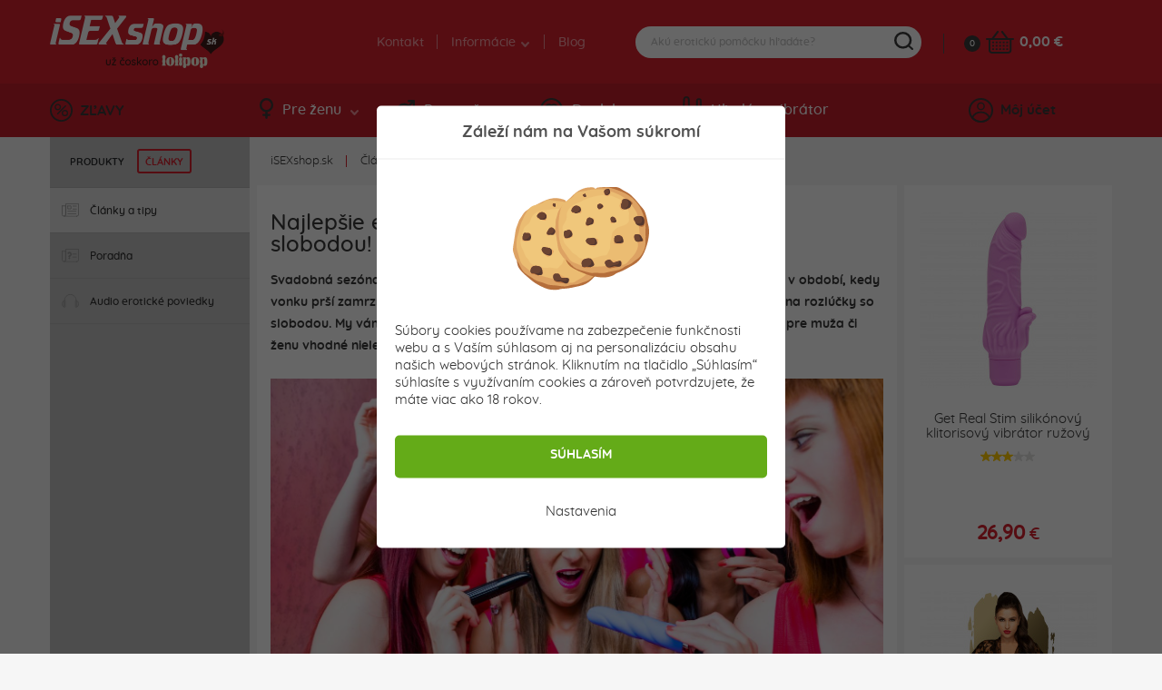

--- FILE ---
content_type: text/html; charset=utf-8
request_url: https://www.isexshop.sk/clanky/najlepsie-eroticke-darceky--nielen--na-rozlucku-so-slobodou
body_size: 22575
content:
<!DOCTYPE html>
<html lang="sk">
<head>
	<meta charset="utf-8">
	<meta http-equiv="X-UA-Compatible" content="IE=edge">
	<meta name="viewport" content="width=device-width, initial-scale=1, minimum-scale=1.0, maximum-scale=5.0, user-scalable=no">
	<meta name="robots" content="index, follow">

	<!-- Address bar color Android and iOS -->
	<meta name="theme-color" content="#d7212e">
	<meta name="apple-mobile-web-app-status-bar-style" content="black-translucent">

	<title>Najlepšie erotické darčeky (nielen) na rozlúčku so slobodou! - isexshop.sk</title>

	<base href="https://www.isexshop.sk/" />

	
	<script type="application/ld+json">
	{
		"@context": "https://schema.org",
		"@type": 	"Organization",
		"url": 		"https://www.isexshop.sk",
		"logo": 	"https://www.isexshop.sk/img/open_graph/logo-open-graph.jpg",
		"sameAs": [
			"https://www.facebook.com/erotickyobchod/",
			"https://www.instagram.com/isexshop.sk/"
		]
	}
</script>

<meta property="og:type" 				content="og:article">
<meta property="article:published_time" content="2019-08-03T00:00:00+02:00">

<meta name="twitter:card" 				content="summary_large_image">
<meta property="og:site_name" 			content="iSEXshop.sk">
<meta property="og:url" 				content="https://www.isexshop.sk/clanky/najlepsie-eroticke-darceky--nielen--na-rozlucku-so-slobodou">
<meta property="og:title" 				content="Najlep&scaron;ie erotick&eacute; darčeky (nielen) na rozl&uacute;čku so slobodou!">
<meta property="og:description" 		content="Svadobn&aacute; sez&oacute;na v t&yacute;chto dňoch vrchol&iacute;, veď nik sa predsa nechce vyd&aacute;vať či ženiť v obdob&iacute;, kedy vonku pr&scaron;&iacute; zamrznut&yacute; d&aacute;žď. Leto a skor&scaron;ia jeseň je tak z&aacute;roveň aj ide&aacute;lnym časom na rozl&uacute;čky so slobodou. My v&aacute;m v tomto čl&aacute;nku teraz predstav&iacute;me tie najlep&scaron;ie erotick&eacute; darčeky pre muža či ženu vhodn&eacute; nielen na rozl&uacute;čkov&uacute; p&aacute;rty.">
<meta property="og:image" 				content="https://www.isexshop.sk/img/clanky/944/rozluckova_party-3579.jpg">
<meta name="twitter:image:src" 			content="https://www.isexshop.sk/img/clanky/944/rozluckova_party-3579.jpg">

	<link rel="shortcut icon" href="/favicon.png" type="image/png"/>
	<link rel="apple-touch-icon" sizes="180x180" href="/img/open_graph/apple-touch-icon.png" type="image/png"/>
	<link rel="icon" sizes="192x192" href="/img/open_graph/android-touch-icon.png" type="image/png"/>
	
	<link rel="canonical" href="https://www.isexshop.sk/clanky/najlepsie-eroticke-darceky--nielen--na-rozlucku-so-slobodou"><!-- Google Tag Manager -->
<script>(function(w,d,s,l,i){w[l]=w[l]||[];w[l].push({'gtm.start':
new Date().getTime(),event:'gtm.js'});var f=d.getElementsByTagName(s)[0],
j=d.createElement(s),dl=l!='dataLayer'?'&l='+l:'';j.async=true;j.src=
'https://www.googletagmanager.com/gtm.js?id='+i+dl;f.parentNode.insertBefore(j,f);
})(window,document,'script','dataLayer','GTM-T96PT2Z');</script>
<!-- End Google Tag Manager -->

<!-- Global site tag (gtag.js) - Google Analytics -->
<script async src="https://www.googletagmanager.com/gtag/js?id=G-N3Q5FD8TEG"></script>
<script>
	window.dataLayer = window.dataLayer || [];
	function gtag(){dataLayer.push(arguments);}
	gtag("js", new Date());
	
	// Google Analytics - GA4
	gtag("config", "G-N3Q5FD8TEG", { "allow_enhanced_conversions":true });
	
	// Google Ads
	gtag("config", "AW-975689982");
	
	// Consent mode default
	gtag("consent", "default", {
		"ad_user_data": "granted", // Marketingove cookies
		"ad_storage": "granted", // Marketingove
		"ad_personalization": "granted", // Preferencne
		"personalization_storage": "granted", // Preferencne
		"analytics_storage": "granted", // Statisticke
		"functionality_storage": "granted", // Nevyhnutne
		"security_storage": "granted" // Nevyhnutne
	});
</script>
	<!-- Meta Pixel Code -->
	<script>
		!function(f,b,e,v,n,t,s)
		{if(f.fbq)return;n=f.fbq=function(){n.callMethod?
			n.callMethod.apply(n,arguments):n.queue.push(arguments)};
			if(!f._fbq)f._fbq=n;n.push=n;n.loaded=!0;n.version='2.0';
			n.queue=[];t=b.createElement(e);t.async=!0;
			t.src=v;s=b.getElementsByTagName(e)[0];
			s.parentNode.insertBefore(t,s)}(window, document,'script',
			'https://connect.facebook.net/en_US/fbevents.js');
		fbq('init', '1634753727214038');
		fbq('track', 'PageView');
	</script>
	<noscript><img height="1" width="1" style="display:none" src="https://www.facebook.com/tr?id=1634753727214038&ev=PageView&noscript=1"/></noscript>
	<!-- End Meta Pixel Code -->
		<script src="/js/analytics-events.min.js?load=6" type="text/javascript"></script>

	<link rel="stylesheet" href="https://maxcdn.bootstrapcdn.com/bootstrap/4.0.0-alpha.6/css/bootstrap.min.css" integrity="sha384-rwoIResjU2yc3z8GV/NPeZWAv56rSmLldC3R/AZzGRnGxQQKnKkoFVhFQhNUwEyJ" crossorigin="anonymous">

	<link rel="stylesheet" type="text/css" href="/css/slick.min.css" />
	<link rel="stylesheet" type="text/css" href="/css/splide.min.css" />

		<link rel="stylesheet" type="text/css" href="/css/nouislider.min.css" />
	
		<link rel="stylesheet" type="text/css" href="/css/smartphoto.min.css?load=3" />
	
	
	<link rel="preload" href="/fonts/Quicksand-Regular.woff2" as="font" type="font/woff2" crossorigin>
	<link rel="preload" href="/fonts/Quicksand-Medium.woff2" as="font" type="font/woff2" crossorigin>
	<link rel="preload" href="/fonts/Quicksand-Bold.woff2" as="font" type="font/woff2" crossorigin>

	<link rel="stylesheet" type="text/css" href="/css/master.min.css?load=278" />

			<link rel="stylesheet" type="text/css" href="/css/article.min.css?load=18" />
	</head>

<!-- ontouchstart="" enables low-delay CSS transitions -->
<body ontouchstart="" >

	<!-- Google Tag Manager (noscript) -->
<noscript><iframe src="https://www.googletagmanager.com/ns.html?id=GTM-T96PT2Z" height="0" width="0" style="display:none;visibility:hidden"></iframe></noscript>
<!-- End Google Tag Manager (noscript) -->	
	<header>
				<div class="top">
			<div class="container">
				<div class="row">
					<div class="logo">
						<a href="/" title="Sexshop isexshop.sk">iSEXshop.sk</a>
					</div>
											<div class="phone_weekend"></div>
											<div class="nav">
						<nav>
							<ul>
								<li><a href="/kontakt">Kontakt</a></li>
								<li>
									<a>Informácie <i class="arrow--down"></i></a>
									<ul class="dropdown">
										<li><a href="/stav-mojej-objednavky">Kde je môj balík?</a></li>
										<!--<li><a href=""></a></li>-->
										<!--<li><a href=""></a></li>-->
										<!--<li><a href=""></a></li>-->
										<li><a href="/doprava">Doprava a platba</a></li>
										<li><a href="/objednavky-balime-diskretne">Diskrétne balenie</a></li>
										<li><a href="/faq">FAQ - časté otázky</a></li>
									</ul>
								</li>
								<li><a href="/clanky">Blog</a></li>
							</ul>
						</nav>
					</div>
	
					<div class="search">
	
	<form method="get" action="vyhladavanie">
		<div class="content">
			<input type="text" name="vyraz" placeholder="Akú erotickú pomôcku hľadáte?" autocomplete="off" />
			<div class="submit"></div>
		</div>
	</form>
	
	<div class="search--suggestion"></div>
	
</div>
	
					<div class="cart">
	<a href="/kosik" class="count">0</a>
	<a href="/kosik" class="icon" aria-label="Košík"></a>
	<a href="/kosik" class="price">
		0,00 &euro;	</a>
	<div class="cart--content"></div>
</div>
	
				</div>
			</div>
		</div>
		<div class="bottom">
			<div class="container">
				<div class="row">
					<div class="discount">
						<a href="/zlavy"><i class="icon--discount"></i>ZĽAVY</a>
					</div>
	
					<div class="nav">
	<nav>
		<ul>
			<li>
				<a href="#" class="menu--link"><i class="icon--woman"></i>Pre ženu<i class="arrow--down"></i></a>
				<div class="dropdown" style="display: none;">
					<div class="container woman"></div>
				</div>
			</li>
			<li>
				<a href="#" class="menu--link"><i class="icon--man"></i>Pre muža<i class="arrow--down"></i></a>
				<div class="dropdown" style="display: none;">
					<div class="container men"></div>
				</div>
			</li>
			<li>
				<a href="#" class="menu--link"><i class="icon--accessories"></i>Doplnky<i class="arrow--down"></i></a>
				<div class="dropdown" style="display: none;">
					<div class="container other"></div>
				</div>
			</li>
			<li>
				<a href="/vyhladavanie-vibratorov" class="menu--link simple"><i class="icon--find-vibrator"></i>Hľadám vibrátor</a>
			</li>
		</ul>
	</nav>
</div>
	
					<!-- add 'logged' class to account when user is logged -->
<div class="account">
	<div class="user"><i class="icon--user"></i>Môj účet</div>
	<div class="hover--content">
		<div class="login--content">
			<div class="title">Prihlásenie</div>
			<div class="form">
				<form method="post" action="#" id="login--form">
					<input 	type="email" name="login_mail" class="input" autocomplete="username" placeholder="E-mail">
					<input 	type="password" name="login_password" class="input" autocomplete="current-password" placeholder="Heslo">
					<button type="submit">PRIHLÁSIŤ SA</button>
				</form>
			</div>
			<div class="password">
				<a href="/zabudol-som-heslo">Zabudli ste heslo?</a>
			</div>
			<div class="registration">
				<div class="subtitle">Ešte nemáte svoje konto?</div>
				<div class="subtext">Zaregistrujte sa a využívajte všetky výhody a nakupujte pohodlnejšie.</div>
				<button class="btn register--toggle">ZAREGISTROVAŤ SA</button>
			</div>
		</div>
		<div class="register--content">
			<div class="title">Registrácia</div>
			<div class="text">Získajte prístup k množstvu výhod!</div>
			<div class="discount">
				<div class="left">
					<div>5</div>
					<div><img src="img/svg/discount_white_percent.svg" width="20" alt="Zľava"></div>
					<div>ZĽAVA</div>
				</div>
				<div class="right">Registráciou získate<br>zľavu na prvý nákup!</div>
			</div>
			<div class="form">
				<form method="post" action="#"  id="register--form">
					<input type="email" name="register_email" autocomplete="username" class="input" placeholder="E-mail*">
					<input type="password" name="register_password" autocomplete="new-password" class="input" placeholder="Heslo*" id="register_password_desktop">
					<input type="password" name="register_password_again" autocomplete="new-password" class="input" placeholder="Potvrdenie hesla*">
					<div class="links">
						Registráciou súhlasíte s našimi <a href='/obchodne-podmienky'>obchodnými podmienkami</a>. Viac informácií, ako chránime vaše osobné údaje nájdete v našich <a href='/ochrana-osobnych-udajov'>zásadách spracovania osobných údajov</a>.					</div>
					<button>ZAREGISTROVAŤ SA</button>
				</form>
			</div>
			<div class="login">
				<div class="subtitle">Máte už svoje konto?</div>
				<div class="subtext"></div>
				<button class="btn login--toggle">PRIHLÁSTE SA</button>
			</div>
		</div>
	</div>
	<div class="logged--content"></div>
</div>
	
				</div>
			</div>
		</div>
		<div class="mobile--menu">
			<div class="menu">MENU</div>
			<!--<div class="favourite"></div>-->
			<div class="search"></div>
			<!-- logged class if user is logged -->
			<div class="user"></div>
		</div>
	</header>

	<div class="wrapper" id="top">
	<div class="flexbox">

		<aside>
	<div class="content">
		<div class="tabs">
			<div class="tab" data-name="categories">PRODUKTY</div>
			<div class="tab active" data-name="texts">
				ČLÁNKY			</div>
		</div>
		<div class="options">
			<div class="categories right-menu-desktop" data-name="categories" style="display: none;">
				<div class="item"><a href="/afrodiziakum"   onclick="gtag('event', 'Link Click', { 'event_category' : 'Link Click', 'event_action' : 'Left menu' });">
								<div class="icon"><img src="img/svg/aside/stimulants.svg" width="21"></div>
								<div class="text">Afrodiziakum a stimulanty</div>
							</a><div class="dropdown"><a href="/afrodiziakum/lepsia-a-dlhsia-vydrz" title="Dlhšia výdrž - predčasná ejakulácia už nemusí byť problém" class="circle" onclick="gtag('event', 'Link Click', { 'event_category' : 'Link Click', 'event_action' : 'Left menu' });">Dlhšia výdrž pri sexe</a><a href="/afrodiziakum/feromony" title="Feromónové parfémy pre mužov aj ženy - overené produkty ktoré fungujú ✨" class="circle" onclick="gtag('event', 'Link Click', { 'event_category' : 'Link Click', 'event_action' : 'Left menu' });">Feromónové parfémy</a><a href="/afrodiziakum/lepsia-erekcia" title="Ako zlepšiť erekciu? Krémy aj spreje vám doprajú tvrdú erekciu" class="circle" onclick="gtag('event', 'Link Click', { 'event_category' : 'Link Click', 'event_action' : 'Left menu' });">Lepšia erekcia</a><a href="/afrodiziakum/spanielske-musky" title="Španielske mušky - účinné afrodiziakum pre lepšie libido" class="circle" onclick="gtag('event', 'Link Click', { 'event_category' : 'Link Click', 'event_action' : 'Left menu' });">Španielske mušky</a><a href="/afrodiziakum/tabletky" title="Tabletky pre lepšiu erekciu, sexuálny výkon a libido" class="circle" onclick="gtag('event', 'Link Click', { 'event_category' : 'Link Click', 'event_action' : 'Left menu' });">Tabletky</a><a href="/afrodiziakum/stimulacne-gely" title="Stimulačné gély a krémy na dosiahnutie ženského orgazmu" class="circle" onclick="gtag('event', 'Link Click', { 'event_category' : 'Link Click', 'event_action' : 'Left menu' });">Ženský orgazmus</a></div></div><div class="item"><a href="/analne-pomocky"   onclick="gtag('event', 'Link Click', { 'event_category' : 'Link Click', 'event_action' : 'Left menu' });">
								<div class="icon"><img src="img/svg/aside/anal.svg" width="19"></div>
								<div class="text">Análny sex</div>
							</a><div class="dropdown"><a href="/analne-pomocky/analne-koliky-s-chvostom" title="Análne kolíky s chvostom - hravé a vzrušujúce" class="circle" onclick="gtag('event', 'Link Click', { 'event_category' : 'Link Click', 'event_action' : 'Left menu' });">Análne kolíky s chvostom</a><a href="/analne-pomocky/analne-sperky" title="Análne šperky - elegancia a šmrnc 💎" class="circle" onclick="gtag('event', 'Link Click', { 'event_category' : 'Link Click', 'event_action' : 'Left menu' });">Análne šperky</a><a href="/analne-pomocky/analna-hygiena" title="Pomôcky pre análnu hygienu - análne sprchy a klystíry" class="circle" onclick="gtag('event', 'Link Click', { 'event_category' : 'Link Click', 'event_action' : 'Left menu' });">Análne sprchy</a><a href="/analne-pomocky/analne-vibratory" title="Análne vibrátory pre nezabudnuteľnú rozkoš" class="circle" onclick="gtag('event', 'Link Click', { 'event_category' : 'Link Click', 'event_action' : 'Left menu' });">Análne vibrátory</a><a href="/analne-pomocky/analne-koliky-vibratory" title="Análne kolíky, dildá a vibrátory" class="circle" onclick="gtag('event', 'Link Click', { 'event_category' : 'Link Click', 'event_action' : 'Left menu' });">Kolíky a dildá</a><a href="/analne-pomocky/analne-koralky-gulicky" title="Análne korálky a guličky - nový rozmer stimulácie" class="circle" onclick="gtag('event', 'Link Click', { 'event_category' : 'Link Click', 'event_action' : 'Left menu' });">Korálky a guličky</a><a href="/analne-pomocky/analne-lubrikacne-gely" title="Análne lubrikačné gély pre každého" class="circle" onclick="gtag('event', 'Link Click', { 'event_category' : 'Link Click', 'event_action' : 'Left menu' });">Lubrikačné gély</a><a href="/analne-pomocky/stimulacia-prostaty" title="Masážne pomôcky na stimuláciu prostaty pre pánov" class="circle" onclick="gtag('event', 'Link Click', { 'event_category' : 'Link Click', 'event_action' : 'Left menu' });">Stimulácia prostaty</a></div></div><div class="item"><a href="/damske-oblecenie-a-bielizen"   onclick="gtag('event', 'Link Click', { 'event_category' : 'Link Click', 'event_action' : 'Left menu' });">
								<div class="icon"><img src="img/svg/aside/clothes.svg" width="26"></div>
								<div class="text">Dámske sexy prádlo</div>
							</a><div class="dropdown"><a href="/damske-oblecenie-a-bielizen/damske-body" title="Body - sexy dámske prádielko" class="circle" onclick="gtag('event', 'Link Click', { 'event_category' : 'Link Click', 'event_action' : 'Left menu' });">Body</a><a href="/damske-oblecenie-a-bielizen/body-a-bodystockings" title="Bodystockings - sexy prádlo pre ženy" class="circle" onclick="gtag('event', 'Link Click', { 'event_category' : 'Link Click', 'event_action' : 'Left menu' });">Bodystockings</a><a href="/damske-oblecenie-a-bielizen/doplnky-k-damskemu-erotickemu-pradlu" title="Doplnky k ženskému erotickému prádlu" class="circle" onclick="gtag('event', 'Link Click', { 'event_category' : 'Link Click', 'event_action' : 'Left menu' });">Doplnky</a><a href="/damske-oblecenie-a-bielizen/korzety" title="Korzety - sexy prádlo" class="circle" onclick="gtag('event', 'Link Click', { 'event_category' : 'Link Click', 'event_action' : 'Left menu' });">Korzety</a><a href="/damske-oblecenie-a-bielizen/kosielky" title="Erotické košieľky, negližé, babydoll - zmyselná erotická bielizeň pre dámy" class="circle" onclick="gtag('event', 'Link Click', { 'event_category' : 'Link Click', 'event_action' : 'Left menu' });">Košieľky</a><a href="/damske-oblecenie-a-bielizen/kostymy" title="Erotické (sexy) role-play kostýmy pre ženy" class="circle" onclick="gtag('event', 'Link Click', { 'event_category' : 'Link Click', 'event_action' : 'Left menu' });">Kostýmy</a><a href="/damske-oblecenie-a-bielizen/nohavicky" title="Nohavičky - sexy prádlo pre ženy" class="circle" onclick="gtag('event', 'Link Click', { 'event_category' : 'Link Click', 'event_action' : 'Left menu' });">Nohavičky</a><a href="/damske-oblecenie-a-bielizen/pancusky" title="Pančušky pre všetky dámy - doplňte svoj šatník o sexy kúsok" class="circle" onclick="gtag('event', 'Link Click', { 'event_category' : 'Link Click', 'event_action' : 'Left menu' });">Pančušky</a><a href="/damske-oblecenie-a-bielizen/podvazkove-pasy" title="Podväzkové pásy - erotické prádlo" class="circle" onclick="gtag('event', 'Link Click', { 'event_category' : 'Link Click', 'event_action' : 'Left menu' });">Podväzkové pásy</a><a href="/damske-oblecenie-a-bielizen/sexy-sety" title="Sexy sety dámskeho prádla pre vyššie sebavedomie" class="circle" onclick="gtag('event', 'Link Click', { 'event_category' : 'Link Click', 'event_action' : 'Left menu' });">Sexy sety</a><a href="/damske-oblecenie-a-bielizen/sexy-zupany" title="Erotické dámske župany - skvelé aj ako darček" class="circle" onclick="gtag('event', 'Link Click', { 'event_category' : 'Link Click', 'event_action' : 'Left menu' });">Sexy župany</a><a href="/damske-oblecenie-a-bielizen/xl-xxxl-bielizen" title="Erotické prádlo XL - XXXL | Sexy bielizeň pre sexy moletky" class="circle" onclick="gtag('event', 'Link Click', { 'event_category' : 'Link Click', 'event_action' : 'Left menu' });">XL - XXXL</a></div></div><div class="item"><a href="/darcekove-poukazy"   onclick="gtag('event', 'Link Click', { 'event_category' : 'Link Click', 'event_action' : 'Left menu' });">
								<div class="icon"><img src="img/svg/aside/gift_card.svg" width="21"></div>
								<div class="text">Darčekové poukazy</div>
							</a></div><div class="item"><a href="/eroticke-sety-baliky"   onclick="gtag('event', 'Link Click', { 'event_category' : 'Link Click', 'event_action' : 'Left menu' });">
								<div class="icon"><img src="img/svg/aside/gifts.svg" width="18"></div>
								<div class="text">Erotické sady a balíčky</div>
							</a></div><div class="item"><a href="/eroticke-spolocenke-hry"   onclick="gtag('event', 'Link Click', { 'event_category' : 'Link Click', 'event_action' : 'Left menu' });">
								<div class="icon"><img src="img/svg/aside/games.svg" width="18"></div>
								<div class="text">Erotické spoločenské hry</div>
							</a></div><div class="item"><a href="/doplnky-a-iny-sortiment"   onclick="gtag('event', 'Link Click', { 'event_category' : 'Link Click', 'event_action' : 'Left menu' });">
								<div class="icon"><img src="img/svg/aside/cleaning_stuff.svg" width="20"></div>
								<div class="text">Hygiena, dezinfekcia, doplnky</div>
							</a><div class="dropdown"><a href="/doplnky-a-iny-sortiment/doplnky-analna-hygiena" title="Análne sprchy - jednoduchá príprava na análny sex" class="circle" onclick="gtag('event', 'Link Click', { 'event_category' : 'Link Click', 'event_action' : 'Left menu' });">Análne sprchy</a><a href="/doplnky-a-iny-sortiment/baterie" title="Batérie k erotickým pomôckam 🔋" class="circle" onclick="gtag('event', 'Link Click', { 'event_category' : 'Link Click', 'event_action' : 'Left menu' });">Batérie</a><a href="/doplnky-a-iny-sortiment/dezinfekcia" title="Dezinfekcia na erotické pomôcky - odstráni až 99% baktérií" class="circle" onclick="gtag('event', 'Link Click', { 'event_category' : 'Link Click', 'event_action' : 'Left menu' });">Dezinfekcia</a><a href="/doplnky-a-iny-sortiment/tampony" title="Kalíšky a tampóny - pre váš komfort počas menštruácie" class="circle" onclick="gtag('event', 'Link Click', { 'event_category' : 'Link Click', 'event_action' : 'Left menu' });">Kalíšky a tampóny</a><a href="/doplnky-a-iny-sortiment/osobna-hygiena" title="Osobná hygiena - produkty, o ktorých ste možno netušili" class="circle" onclick="gtag('event', 'Link Click', { 'event_category' : 'Link Click', 'event_action' : 'Left menu' });">Osobná hygiena</a><a href="/doplnky-a-iny-sortiment/pudre" title="Púdre na starostlivosť o erotické pomôcky" class="circle" onclick="gtag('event', 'Link Click', { 'event_category' : 'Link Click', 'event_action' : 'Left menu' });">Púdre</a><a href="/doplnky-a-iny-sortiment/ulozne-vrecka" title="Úložné vrecká na erotické pomôcky" class="circle" onclick="gtag('event', 'Link Click', { 'event_category' : 'Link Click', 'event_action' : 'Left menu' });">Úložné vrecká</a></div></div><div class="item"><a href="/klinik"   onclick="gtag('event', 'Link Click', { 'event_category' : 'Link Click', 'event_action' : 'Left menu' });">
								<div class="icon"><img src="img/svg/aside/klinik.svg" width="21"></div>
								<div class="text">Klinik</div>
							</a><div class="dropdown"><a href="/klinik/dilatory" title="Dilátory - intenzívna stimulácia" class="circle" onclick="gtag('event', 'Link Click', { 'event_category' : 'Link Click', 'event_action' : 'Left menu' });">Dilátory</a><a href="/klinik/klietky-na-penis" title="Klietky na penis" class="circle" onclick="gtag('event', 'Link Click', { 'event_category' : 'Link Click', 'event_action' : 'Left menu' });">Klietky na penis</a><a href="/klinik/speculum" title="Speculum - zahrajte sa v posteli spolu na doktora" class="circle" onclick="gtag('event', 'Link Click', { 'event_category' : 'Link Click', 'event_action' : 'Left menu' });">Speculum</a></div></div><div class="item"><a href="/knihy-a-casopisy"   onclick="gtag('event', 'Link Click', { 'event_category' : 'Link Click', 'event_action' : 'Left menu' });">
								<div class="icon"><img src="img/svg/aside/clanky.svg" width="18"></div>
								<div class="text">Knihy a časopisy</div>
							</a></div><div class="item"><a href="/kondomy"   onclick="gtag('event', 'Link Click', { 'event_category' : 'Link Click', 'event_action' : 'Left menu' });">
								<div class="icon"><img src="img/svg/aside/condoms.svg" width="13"></div>
								<div class="text">Kondómy</div>
							</a><div class="dropdown"><a href="/kondomy/bezlatexove-kondomy" title="Bezlatexové kondómy pre alergikov" class="circle" onclick="gtag('event', 'Link Click', { 'event_category' : 'Link Click', 'event_action' : 'Left menu' });">Bezlatexové</a><a href="/kondomy/durex-kondomy" title="Kondómy renomovaného výrobcu Durex - všetky existujúce druhy" class="circle" onclick="gtag('event', 'Link Click', { 'event_category' : 'Link Click', 'event_action' : 'Left menu' });">Durex kondómy</a><a href="/kondomy/extra-safe-kondomy" title="Extra safe kondómy" class="circle" onclick="gtag('event', 'Link Click', { 'event_category' : 'Link Click', 'event_action' : 'Left menu' });">Extra safe</a><a href="/kondomy/extra-tenke-kondomy" title="Extra tenké kondómy pre intenzívnejší pôžitok" class="circle" onclick="gtag('event', 'Link Click', { 'event_category' : 'Link Click', 'event_action' : 'Left menu' });">Extra tenké</a><a href="/kondomy/kusove-kondomy" title="Kusové kondómy - kúp koľko kusov potrebuješ za super cenu" class="circle" onclick="gtag('event', 'Link Click', { 'event_category' : 'Link Click', 'event_action' : 'Left menu' });">Kusovky</a><a href="/kondomy/ochutene-kondomy" title="Ochutené kondómy - akú príchuť si vyberiete?" class="circle" onclick="gtag('event', 'Link Click', { 'event_category' : 'Link Click', 'event_action' : 'Left menu' });">Ochutené</a><a href="/kondomy/ostatne-kondomy" title="Rôzne druhy kondómov - Durex, My size, Pasante a iné" class="circle" onclick="gtag('event', 'Link Click', { 'event_category' : 'Link Click', 'event_action' : 'Left menu' });">Rôzne</a><a href="/kondomy/xl-a-xxl-kondomy" title="XL a XXL kondómy - pre všetkých pánov, ktorý boli nadmerne obdarený" class="circle" onclick="gtag('event', 'Link Click', { 'event_category' : 'Link Click', 'event_action' : 'Left menu' });">XL a XXL kondómy</a></div></div><div class="item"><a href="/kruzky-a-navleky"   onclick="gtag('event', 'Link Click', { 'event_category' : 'Link Click', 'event_action' : 'Left menu' });">
								<div class="icon"><img src="img/svg/aside/circles.svg" width="16"></div>
								<div class="text">Krúžky a návleky na penis</div>
							</a><div class="dropdown"><a href="/kruzky-a-navleky/erekcne-kruzky" title="Erekčné a vibračné krúžky na zlepšenie erekcie" class="circle" onclick="gtag('event', 'Link Click', { 'event_category' : 'Link Click', 'event_action' : 'Left menu' });">Erekčné krúžky</a><a href="/kruzky-a-navleky/navleky-na-penis" title="Návleky a násady na penis" class="circle" onclick="gtag('event', 'Link Click', { 'event_category' : 'Link Click', 'event_action' : 'Left menu' });">Návleky na penis</a></div></div><div class="item"><a href="/lubrikacne-gely"   onclick="gtag('event', 'Link Click', { 'event_category' : 'Link Click', 'event_action' : 'Left menu' });">
								<div class="icon"><img src="img/svg/aside/lubricant.svg" width="14"></div>
								<div class="text">Lubrikačné gély</div>
							</a><div class="dropdown"><a href="afrodiziakum/lepsia-a-dlhsia-vydrz" title="Gély, krémy a spreje pre dlhšiu výdrž pri sexe" class="circle" onclick="gtag('event', 'Link Click', { 'event_category' : 'Link Click', 'event_action' : 'Left menu' });">Dlhšia výdrž pri sexe</a><a href="/lubrikacne-gely/fisting-gely" title="Lubrikačné gély pre milovníkov fistingu - rôzne druhy" class="circle" onclick="gtag('event', 'Link Click', { 'event_category' : 'Link Click', 'event_action' : 'Left menu' });">Fisting gély</a><a href="afrodiziakum/lepsia-erekcia" title="Krémy, gély a spreje na lepšiu erekciu - ako fungujú" class="circle" onclick="gtag('event', 'Link Click', { 'event_category' : 'Link Click', 'event_action' : 'Left menu' });">Lepšia erekcia</a><a href="/lubrikacne-gely/lubrikanty-na-analny-sex" title="Lubrikanty na análny sex - top produkty" class="circle" onclick="gtag('event', 'Link Click', { 'event_category' : 'Link Click', 'event_action' : 'Left menu' });">Lubrikanty na análny sex</a><a href="/lubrikacne-gely/lubrikanty-na-vodnej-baze" title="Lubrikanty na vodnej báze" class="circle" onclick="gtag('event', 'Link Click', { 'event_category' : 'Link Click', 'event_action' : 'Left menu' });">Lubrikanty na vodnej báze</a><a href="/lubrikacne-gely/oralny-sex" title="Lubrikanty na orálny sex" class="circle" onclick="gtag('event', 'Link Click', { 'event_category' : 'Link Click', 'event_action' : 'Left menu' });">Orálny sex</a><a href="/lubrikacne-gely/silikonove-lubrikanty" title="Silikónové lubrikanty - zvlhčenie vydrží aj 40 minút" class="circle" onclick="gtag('event', 'Link Click', { 'event_category' : 'Link Click', 'event_action' : 'Left menu' });">Silikónové lubrikanty</a><a href="/lubrikacne-gely/lubrikaceny-gely-na-zensky-orgazmus" title="Stimulačné krémy pre intenzívnejší ženský orgazmus" class="circle" onclick="gtag('event', 'Link Click', { 'event_category' : 'Link Click', 'event_action' : 'Left menu' });">Ženský orgazmus</a></div></div><div class="item"><a href="/masazne-oleje-a-pomocky"   onclick="gtag('event', 'Link Click', { 'event_category' : 'Link Click', 'event_action' : 'Left menu' });">
								<div class="icon"><img src="img/svg/aside/oils.svg" width="20"></div>
								<div class="text">Masážne oleje a pomôcky</div>
							</a><div class="dropdown"><a href="/masazne-oleje-a-pomocky/masazne-oleje" title="Masážne oleje na masáž celého tela - zmyselná predohra" class="circle" onclick="gtag('event', 'Link Click', { 'event_category' : 'Link Click', 'event_action' : 'Left menu' });">Oleje</a><a href="/masazne-oleje-a-pomocky/masazne-plachty" title="Plachty - vhodné na masáž aj pissing" class="circle" onclick="gtag('event', 'Link Click', { 'event_category' : 'Link Click', 'event_action' : 'Left menu' });">Plachty</a><a href="/masazne-oleje-a-pomocky/masazne-pomocky" title="Masážne pomôcky, ktoré rozvibrujú každú erotogénnu zónu vášho tela" class="circle" onclick="gtag('event', 'Link Click', { 'event_category' : 'Link Click', 'event_action' : 'Left menu' });">Pomôcky</a></div></div><div class="item"><a href="/vaginy-a-masturbatory"   onclick="gtag('event', 'Link Click', { 'event_category' : 'Link Click', 'event_action' : 'Left menu' });">
								<div class="icon"><img src="img/svg/aside/vaginas.svg" width="23"></div>
								<div class="text">Masturbátory</div>
							</a><div class="dropdown"><a href="/vaginy-a-masturbatory/prislusenstvo-k-masturbatorom" title="Príslušenstvo k pánskym masturbátorom" class="circle" onclick="gtag('event', 'Link Click', { 'event_category' : 'Link Click', 'event_action' : 'Left menu' });">Doplnky</a><a href="/vaginy-a-masturbatory/nevibracne-masturbatory" title="Nevibračné pánske masturbátory - umelé vagíny, zadočky a ústa" class="circle" onclick="gtag('event', 'Link Click', { 'event_category' : 'Link Click', 'event_action' : 'Left menu' });">Nevibračné</a><a href="/vaginy-a-masturbatory/vibracne-a-rotacne" title="Vibračné a rotačné masturbátory pre mužov - Fleshlight a iné" class="circle" onclick="gtag('event', 'Link Click', { 'event_category' : 'Link Click', 'event_action' : 'Left menu' });">Vibračné a rotačné</a></div></div><div class="item"><a href="/panske-sexy-pradlo"   onclick="gtag('event', 'Link Click', { 'event_category' : 'Link Click', 'event_action' : 'Left menu' });">
								<div class="icon"><img src="img/svg/aside/jocks.svg" width="22"></div>
								<div class="text">Pánske sexy prádlo</div>
							</a></div><div class="item"><a href="/womanizer-a-stimulacia-klitorisu"   onclick="gtag('event', 'Link Click', { 'event_category' : 'Link Click', 'event_action' : 'Left menu' });">
								<div class="icon"><img src="img/svg/aside/womanizer.svg" width="22"></div>
								<div class="text">Sacie stimulátory</div>
							</a></div><div class="item"><a href="/sm-pomocky"   onclick="gtag('event', 'Link Click', { 'event_category' : 'Link Click', 'event_action' : 'Left menu' });">
								<div class="icon"><img src="img/svg/aside/bondage.svg" width="26"></div>
								<div class="text">SM, BDSM, Bondage</div>
							</a><div class="dropdown"><a href="/sm-pomocky/bice-biciky-placacky" title="Bičíky a plácačky - všetko je o sexe, len sex je o moci" class="circle" onclick="gtag('event', 'Link Click', { 'event_category' : 'Link Click', 'event_action' : 'Left menu' });">Bičíky a plácačky</a><a href="/sm-pomocky/bondage" title="Bondage a zväzovacie pomôcky aj na nezáväznú zábavu" class="circle" onclick="gtag('event', 'Link Click', { 'event_category' : 'Link Click', 'event_action' : 'Left menu' });">Bondage a zväzovanie</a><a href="/sm-pomocky/ostatne-sm-pomocky" title="Rôzne SM a BDSM pomôcky" class="circle" onclick="gtag('event', 'Link Click', { 'event_category' : 'Link Click', 'event_action' : 'Left menu' });">Doplnky</a><a href="/sm-pomocky/eroticky-nabytok" title="Erotický nábytok" class="circle" onclick="gtag('event', 'Link Click', { 'event_category' : 'Link Click', 'event_action' : 'Left menu' });">Erotický nábytok</a><a href="/sm-pomocky/fisting-pomocky" title="Erotické pomôcky pre fisting" class="circle" onclick="gtag('event', 'Link Click', { 'event_category' : 'Link Click', 'event_action' : 'Left menu' });">Fisting pomôcky</a><a href="/sm-pomocky/masky-na-oci" title="Masky - škrabošky, saténové šatky, ale aj masky s náustkom" class="circle" onclick="gtag('event', 'Link Click', { 'event_category' : 'Link Click', 'event_action' : 'Left menu' });">Masky</a><a href="/sm-pomocky/naustky" title="Erotické pomôcky - náustky" class="circle" onclick="gtag('event', 'Link Click', { 'event_category' : 'Link Click', 'event_action' : 'Left menu' });">Náustky</a><a href="/sm-pomocky/puta" title="Putá a bondage pomôcky na spútanie rúk alebo nôh" class="circle" onclick="gtag('event', 'Link Click', { 'event_category' : 'Link Click', 'event_action' : 'Left menu' });">Putá</a><a href="/sm-pomocky/sm-pomocky-sady-kolekcie" title="Sady SM a BDSM pomôcok" class="circle" onclick="gtag('event', 'Link Click', { 'event_category' : 'Link Click', 'event_action' : 'Left menu' });">Sady</a><a href="/sm-pomocky/stipce-na-bradavky" title="Štipce a svorky na bradavky" class="circle" onclick="gtag('event', 'Link Click', { 'event_category' : 'Link Click', 'event_action' : 'Left menu' });">Štipce a svorky</a></div></div><div class="item"><a href="/smart"   onclick="gtag('event', 'Link Click', { 'event_category' : 'Link Click', 'event_action' : 'Left menu' });">
								<div class="icon"><img src="img/svg/aside/smart.svg" width="15"></div>
								<div class="text">Smart erotické pomôcky</div>
							</a></div><div class="item"><a href="/nafukovacie-panny"   onclick="gtag('event', 'Link Click', { 'event_category' : 'Link Click', 'event_action' : 'Left menu' });">
								<div class="icon"><img src="img/svg/aside/plastic.svg" width="20"></div>
								<div class="text">Umelé panny a muži</div>
							</a><div class="dropdown"><a href="/nafukovacie-panny/nafukovaci-muz" title="Nafukovací muži - ideálny doplnok na skvelú párty 😜" class="circle" onclick="gtag('event', 'Link Click', { 'event_category' : 'Link Click', 'event_action' : 'Left menu' });">Nafukovací muži</a><a href="/nafukovacie-panny/nafukovacia-panna" title="Gumené anče a nafukovacie panny - ideálne na párty" class="circle" onclick="gtag('event', 'Link Click', { 'event_category' : 'Link Click', 'event_action' : 'Left menu' });">Nafukovacie panny</a></div></div><div class="item"><a href="/vakuove-pumpy"   onclick="gtag('event', 'Link Click', { 'event_category' : 'Link Click', 'event_action' : 'Left menu' });">
								<div class="icon"><img src="img/svg/aside/pumps.svg" width="19"></div>
								<div class="text">Vákuové pumpy</div>
							</a><div class="dropdown"><a href="/vakuove-pumpy/vakuove-pumpy-na-bradavky" title="Prísavky na bradavky - nezabúdajte na dráždenie bradaviek" class="circle" onclick="gtag('event', 'Link Click', { 'event_category' : 'Link Click', 'event_action' : 'Left menu' });">Prísavky na bradavky</a><a href="/vakuove-pumpy/vakuove-pumpy-pre-muzov" title="Penis pumpy – účinná pomoc pri erekcii a výkone" class="circle" onclick="gtag('event', 'Link Click', { 'event_category' : 'Link Click', 'event_action' : 'Left menu' });">Pumpy na penis</a><a href="/vakuove-pumpy/vakuove-pumpy-pre-zeny" title="Vákuové pumpy na klitoris a vagínu" class="circle" onclick="gtag('event', 'Link Click', { 'event_category' : 'Link Click', 'event_action' : 'Left menu' });">Pumpy na vagínu</a></div></div><div class="item"><a href="/venusine-gulicky"   onclick="gtag('event', 'Link Click', { 'event_category' : 'Link Click', 'event_action' : 'Left menu' });">
								<div class="icon"><img src="img/svg/aside/balls.svg" width="22"></div>
								<div class="text">Venušine guličky</div>
							</a></div><div class="item"><a href="/vibracne-vajicka"   onclick="gtag('event', 'Link Click', { 'event_category' : 'Link Click', 'event_action' : 'Left menu' });">
								<div class="icon"><img src="img/svg/aside/vibracne_vajicka.svg" width="26"></div>
								<div class="text">Vibračné vajíčka</div>
							</a><div class="dropdown"><a href="/vibracne-vajicka/bezdrotove-vibracne-vajicka" title="Bezdrôtové vibračné vajíčka" class="circle" onclick="gtag('event', 'Link Click', { 'event_category' : 'Link Click', 'event_action' : 'Left menu' });">Bezdrôtové</a><a href="/vibracne-vajicka/klasicke-vibracne-vajicka" title="Vibračné vajíčka - veľký výber, skvelé ceny" class="circle" onclick="gtag('event', 'Link Click', { 'event_category' : 'Link Click', 'event_action' : 'Left menu' });">Klasické</a><a href="/vibracne-vajicka/mini-vibracne-vajicka" title="Mini vibračné vajíčka - malé, no hravé" class="circle" onclick="gtag('event', 'Link Click', { 'event_category' : 'Link Click', 'event_action' : 'Left menu' });">Mini</a></div></div><div class="item"><a href="/vibratory"   onclick="gtag('event', 'Link Click', { 'event_category' : 'Link Click', 'event_action' : 'Left menu' });">
								<div class="icon"><img src="img/svg/aside/vibrators.svg" width="21"></div>
								<div class="text">Vibrátory a dildá</div>
							</a><div class="dropdown"><a href="/vibratory/analne" title="Análne vibrátory a kolíky - rôzne veľkosti, druhy, farby" class="circle" onclick="gtag('event', 'Link Click', { 'event_category' : 'Link Click', 'event_action' : 'Left menu' });">Análne</a><a href="/vibratory/nevibracne" title="Dildá - s prísavkou, análne, rôzne tvary a veľkosti" class="circle" onclick="gtag('event', 'Link Click', { 'event_category' : 'Link Click', 'event_action' : 'Left menu' });">Dildá</a><a href="/vibratory/double-dilda" title="Double dildá a obojstranné dildá - 100% diskrétne doručenie" class="circle" onclick="gtag('event', 'Link Click', { 'event_category' : 'Link Click', 'event_action' : 'Left menu' });">Double dildá</a><a href="/vibratory/g-bod-vibratory" title="Vibrátory na bod-G – objavte vnútorný orgazmus" class="circle" onclick="gtag('event', 'Link Click', { 'event_category' : 'Link Click', 'event_action' : 'Left menu' });">G-bod</a><a href="/vibratory/hentai-dilda" title="Hentai dildá - Splňte si aj tie najdivokejšie predstavy" class="circle" onclick="gtag('event', 'Link Click', { 'event_category' : 'Link Click', 'event_action' : 'Left menu' });">Hentai dildá</a><a href="/vibratory/klitorisove-perlove" title="Vibrátory na stimuláciu klitorisu - maximálna rozkoš" class="circle" onclick="gtag('event', 'Link Click', { 'event_category' : 'Link Click', 'event_action' : 'Left menu' });">Klitorisové</a><a href="/vibratory/luxusne-vibratory" title="Luxusné vibrátory - zaslúžite si to najlepšie" class="circle" onclick="gtag('event', 'Link Click', { 'event_category' : 'Link Click', 'event_action' : 'Left menu' });">Luxusné</a><a href="/vibratory/mini-vibratory" title="Mini vibrátory maličkých rozmerov - malé, no hravé" class="circle" onclick="gtag('event', 'Link Click', { 'event_category' : 'Link Click', 'event_action' : 'Left menu' });">Mini</a><a href="/vibratory/pevne" title="Vibrátory z pevného materiálu - zažite s nimi kvalitný relax" class="circle" onclick="gtag('event', 'Link Click', { 'event_category' : 'Link Click', 'event_action' : 'Left menu' });">Pevné</a><a href="/vibratory/vibratory-pre-pary" title="Partnerské vibrátory - vibrátory pre páry ❤️" class="circle" onclick="gtag('event', 'Link Click', { 'event_category' : 'Link Click', 'event_action' : 'Left menu' });">Pre páry</a><a href="/vibratory/realisticke" title="Realistické vibrátory - keď je realita lepšia ako fantázia" class="circle" onclick="gtag('event', 'Link Click', { 'event_category' : 'Link Click', 'event_action' : 'Left menu' });">Realistické</a><a href="/vibratory/rozlicne-tvary" title="Vibrátory rozličných tvarov - stačí si len vybrať" class="circle" onclick="gtag('event', 'Link Click', { 'event_category' : 'Link Click', 'event_action' : 'Left menu' });">Rozličné tvary</a><a href="/vibratory/silikonove" title="Kvalitné silikónové vibrátory - diskrétne doručenie ✔️" class="circle" onclick="gtag('event', 'Link Click', { 'event_category' : 'Link Click', 'event_action' : 'Left menu' });">Silikónové</a><a href="/vibratory/sklenene" title="Sklenené vibrátory a dildá - luxus pre každého" class="circle" onclick="gtag('event', 'Link Click', { 'event_category' : 'Link Click', 'event_action' : 'Left menu' });">Sklenené</a><a href="/vibratory/strap-on" title="Strap-on pripínacie vibrátory a dildá" class="circle" onclick="gtag('event', 'Link Click', { 'event_category' : 'Link Click', 'event_action' : 'Left menu' });">Strap on / pripínacie</a><a href="/vibratory/vibracne-nohavicky" title="Vibračné nohavičky a gaťky s vibrátorom - skvelý darček" class="circle" onclick="gtag('event', 'Link Click', { 'event_category' : 'Link Click', 'event_action' : 'Left menu' });">Vibračné nohavičky</a><a href="/vibratory/wandy-a-masazne-hlavice" title="Wandy a masážne hlavice" class="circle" onclick="gtag('event', 'Link Click', { 'event_category' : 'Link Click', 'event_action' : 'Left menu' });">Wandy / masážne hlavice</a><a href="/vibratory/xl-a-xxl-vibratory-a-dilda" title="XL a XXL vibrátory a dildá - doprajte si niečo obrovské" class="circle" onclick="gtag('event', 'Link Click', { 'event_category' : 'Link Click', 'event_action' : 'Left menu' });">XL a XXL</a><a href="/vibratory/zelatinove" title="Vibrátory zo želatínového materiálu" class="circle" onclick="gtag('event', 'Link Click', { 'event_category' : 'Link Click', 'event_action' : 'Left menu' });">Želatínové</a></div></div><div class="item"><a href="/zartovne-predmety-sperky"   onclick="gtag('event', 'Link Click', { 'event_category' : 'Link Click', 'event_action' : 'Left menu' });">
								<div class="icon"><img src="img/svg/aside/jokes.svg" width="20"></div>
								<div class="text">Žartovné predmety</div>
							</a></div>			</div>
			<div class="categories right-menu-desktop" data-name="texts">
				<div class="item"><a href="/clanky" class="hover"  onclick="gtag('event', 'Link Click', { 'event_category' : 'Link Click', 'event_action' : 'Left menu' });">
								<div class="icon"><img src="img/svg/aside/clanky.svg" width="19"></div>
								<div class="text">Články a tipy</div>
							</a><div class="dropdown"><a href="/clanky/ako-si-vybrat-eroticke-pomocky" title="Ako si vybrať vhodnú erotickú pomôcku" class="circle" onclick="gtag('event', 'Link Click', { 'event_category' : 'Link Click', 'event_action' : 'Left menu' });">Ako si vybrať</a><a href="/clanky/ako-spravne-pouzivat-eroticke-pomocky" title="Ako správne používať erotické pomôcky" class="circle" onclick="gtag('event', 'Link Click', { 'event_category' : 'Link Click', 'event_action' : 'Left menu' });">Ako správne používať</a><a href="audio-eroticke-poviedky" title="" class="circle" onclick="gtag('event', 'Link Click', { 'event_category' : 'Link Click', 'event_action' : 'Left menu' });">Audio erotické poviedky</a><a href="/clanky/co-je-to" title="Čo je to...? Vysvetlíme vám ako produkt správne používať a na čo slúži" class="circle" onclick="gtag('event', 'Link Click', { 'event_category' : 'Link Click', 'event_action' : 'Left menu' });">Čo je to ...</a><a href="/clanky/eroticke-poviedky" title="Erotické poviedky a príbehy plné vzrušenia aj v audioverzii" class="circle" onclick="gtag('event', 'Link Click', { 'event_category' : 'Link Click', 'event_action' : 'Left menu' });">Erotické poviedky</a><a href="/clanky/rady-pre-lepsi-sex" title="Tipy pre lepší a krajší sexuálny život" class="circle" onclick="gtag('event', 'Link Click', { 'event_category' : 'Link Click', 'event_action' : 'Left menu' });">Lepší sex</a><a href="/clanky/recenzie-erotickych-pomocok" title="Recenzie erotických pomôcok" class="circle" onclick="gtag('event', 'Link Click', { 'event_category' : 'Link Click', 'event_action' : 'Left menu' });">Recenzie</a><a href="/clanky/sexualne-polohy" title="Sexuálne polohy - Kámasútra pre lepší sex" class="circle" onclick="gtag('event', 'Link Click', { 'event_category' : 'Link Click', 'event_action' : 'Left menu' });">Sexuálne polohy a praktiky</a><a href="/clanky/sexualne-zdravie" title="Sexuálne zdravie - prevencia je základ" class="circle" onclick="gtag('event', 'Link Click', { 'event_category' : 'Link Click', 'event_action' : 'Left menu' });">Sexuálne zdravie</a><a href="/clanky/zaujimavosti-a-novinky-zo-sveta-erotiky" title="Zaujímavosti a novinky zo sveta erotiky a sexu" class="circle" onclick="gtag('event', 'Link Click', { 'event_category' : 'Link Click', 'event_action' : 'Left menu' });">Zaujímavosti a novinky</a></div></div><div class="item"><a href="/poradna"   onclick="gtag('event', 'Link Click', { 'event_category' : 'Link Click', 'event_action' : 'Left menu' });">
								<div class="icon"><img src="img/svg/aside/poradna.svg" width="19"></div>
								<div class="text">Poradňa</div>
							</a></div><div class="item"><a href="/audio-eroticke-poviedky"   onclick="gtag('event', 'Link Click', { 'event_category' : 'Link Click', 'event_action' : 'Left menu' });">
								<div class="icon"><img src="img/svg/aside/headphones.svg" width="19"></div>
								<div class="text">Audio erotické poviedky</div>
							</a></div>			</div>
		</div>
	</div>

	
</aside>

		<main>
			<section class="breadcrumbs">
				<div class="relative">
					<ul><li><a href="/" title="Sexshop iSEXshop.sk">iSEXshop.sk</a></li><li><a href="/clanky" title="">Články a tipy</a></li><li><a href="/clanky/zaujimavosti-a-novinky-zo-sveta-erotiky">Zaujímavosti a novinky</a></li></ul>				</div>
			</section>

							<section class="article">
					<section class="article--content">
						<div class="content--text">
							<h1>Najlepšie erotické darčeky (nielen) na rozlúčku so slobodou!</h1>
							<strong>Svadobná sezóna v týchto dňoch vrcholí, veď nik sa predsa nechce vydávať či ženiť v období, kedy vonku prší zamrznutý dážď. Leto a skoršia jeseň je tak zároveň aj ideálnym časom na rozlúčky so slobodou. My vám v tomto článku teraz predstavíme tie najlepšie erotické darčeky pre muža či ženu vhodné nielen na rozlúčkovú párty.<br /><br /><img src="https://www.isexshop.sk/ckfinder/userfiles/new/sk/texty/rozlucka_so_slobodou.jpg" alt="" /></strong><br /><br />Hoci žartovné predmety s erotickým podtónom snáď nikdy nevyjdú z módy, celkom radi by sme sa v nasledujúcom blogu vyhli šálkam s vtipným textom či <a href="https://www.isexshop.sk/nafukovacie-panny">nafukovacím pannám.</a> Pretože to sú práve predmety, ktoré napadnú drvivej väčšine z nás, len čo sa zamyslíme nad tým, čo priniesť na rozlúčku so slobodou alebo čím obdarovať kolegu oslavujúceho jubileum, prípadne kamošku tesne po rozchode. <br /><br />Pripravili sme pre vás výber erotických pomôcok a predmetov, ktoré obdarovaného potešia na veľmi dlhý čas a nadšenie z darčeku sa nepominie tak rýchlo ako alkoholické opojenie.<br />
<h2>Erotický darček pre muža</h2>
Tu treba rozlíšiť, o akého muža ide. Lúči sa práve so slobodou, alebo oslavuje desaťročnicu bez ženy? V prvom prípade je dobrou voľbou darček, ktorý využije vo chvíľach s partnerkou a v tom druhom zasa niečo, čo mu tú ženu nahradí.<br /><br /><strong>Pre muža, ktorý sa ženie do chomúta</strong><br /><br />Čím už len potešiť chlapa, z ktorého sa o chvíľu stane ženáč? To je vskutku ťažká otázka, no dôležité je brať tento jeho životný krok s humorom a rovnakú emóciu odzrkadliť aj v darčeku.<br /><br />Podarujte mu napríklad nejaký extravagantný kúsok spodnej bielizne. Viete, čo sú to napríklad <a href="https://www.isexshop.sk/panske-sexy-pradlo/jocksy">jocksy</a>? Ak nie, je najvyšší čas to zistiť. Dozaista nimi pobavíte aj jeho polovičku, ktorá uvidí, že máte zmysel pre humor. Prípadne mu do darčekového papiera zabaľte <a href="https://www.isexshop.sk/panske-sexy-pradlo/postroje">postroj</a>, ktorý tak trochu odráža otroctvo, čo ho v manželstve čaká.<br /><br />Ak chcete, aby bol váš darček o niečo praktickejší, no stále nechcete ubrať na humore, kúpte mladému ženáčovi prípravky na <a href="https://www.isexshop.sk/afrodiziakum/lepsia-erekcia">lepšiu erekciu</a> či <a href="https://www.isexshop.sk/afrodiziakum/lepsia-a-dlhsia-vydrz">dlhšiu výdrž.</a> Veď predsa viete, ako sa hovorí… V manželstve sex už nie je radovánka, ale povinnosť. :)<br /><br /><strong>Pre muža, ktorému žena (ne)chýba</strong><br /><br />Čo trápi chlapa, ktorý už dlhšie zaspáva v prázdnej posteli? Áno, správne… Nedostatok sexu. Voľné chvíle naplnené vzrušením rieši buď v spoločnosti svojej pravačky, alebo dámy, ktorej meno zabudne, len čo z jeho príbytku vytiahne päty.<br /><br />Muža samotára, alebo ak chcete – muža, ktorý nemá šťastie v láske, preto obdarujte <a href="https://www.isexshop.sk/vaginy-a-masturbatory">masturbátorom</a> či umelou vagínou. Takáto pomôcka dnes ponúka množstvo funkcií a na trhu aj v našom eshope nájdete masturbátory v tvare vagíny, tesného zadočku či dámskych úst. Dokážu vibrovať, vytvárať sací podtlak aj simulovať penetráciu. Stačí si len vybrať… V niektorých prípadoch ide skutočne o výkonné mašinky pôsobiace luxusným dojmom.<br />
<h2>Erotický darček pre ženu</h2>
Zabudnime na klasiku v podobe vibrátora a buďme trochu inovatívni. Každá žena už minimálne jeden vibrátor vlastní (áno, aj tie, o ktorých by ste to nikdy nepovedali) alebo ju už raz niekto vibrujúcim penisom obdaroval. Bez ohľadu na to, či práve žije s partnerom, či sa chystá zoficiálniť tento zväzok, alebo ju doma víta iba mňaukajúci kocúr, podarujte jej k sviatku alebo významnému dňu mašinku, z ktorej sa jej roztrasú kolená.<br /><br />Ideálnym darčekom je napríklad <a href="https://www.isexshop.sk/womanizer-a-stimulacia-klitorisu">womanizer.</a> Ide o diskrétnu pomôcku, ktorá slúži na stimuláciu klitorisu pomocou tlakových vĺn. Viac sme sa o tomto čarovnom predmete rozpísali v tomto blogu: <a href="https://www.isexshop.sk/clanky/co-je-to-womanizer-a-v-com-spociva-jeho-caro">Čo je to womanizer a v čom spočíva jeho čaro?</a><br /><br />Ide o luxusný darček, ktorý obdarovanej vydrží roky rokúce a jeho schopnosti ocení aj jej partner, ktorému sa nie vždy bude chcieť podať taký výkon v posteli, aby do slastného konca priviedol aj svoju polovičku.<br /><br />Tipom číslo dva je <a href="https://www.isexshop.sk/vibracne-vajicka">vibračné vajíčko.</a> Opäť maličká a nenápadná hračka, ktorá však dokáže hotové zázraky. Možno ňou dráždiť všetky erotogénne zóny tela, ľahko vkĺzne do každej štrbinky a je takisto skvelým pomocníkom pri vykonávaní Kegelových cvikov. Niektoré vibračné vajíčka sú naozaj dizajnové skvosty, ktoré v darčekovom balení navodzujú dojem luxusu a elegancie.<br /><br />Ak predsa len chcete podarovať nejakú tú klasiku, prejdite si našu ponuku spodnej bielizne. Košieľky, sexi sety, nohavičky, korzety, kostýmy… Nájdete tu všetko, čo len chcete, a ešte viac. :) Základom pri výbere takéhoto darčeku je však trafiť tú správnu veľkosť, preto sa uistite, či aspoň orientačne poznáte miery.<br /><br />
<div class="tlacitko_detail_clanku"><a class="tlacitko_detail_clanku" href="https://www.isexshop.sk/damske-oblecenie-a-bielizen">Kúpiť Sexi Bielizeň</a></div>							<div class="detail_clanku_produkty">
															</div>
							
						</div>
						<div class="bottom">
							
							<div class="info">
								<!--<div class="favourite">14</div>-->
								<!--<div class="views"></div>-->
								<!--<div class="comments"></div>-->
							</div>

							<div class="line"></div>
							
							<div class="author">
								<div class="photo"><img src="img/faces/martina_meliskova.jpg" width="50"></div>
								<div class="about">
									<div class="headline">Článok pripravil</div>
									<div class="name">Martina</div>
									<div class="date">03.08. 2019</div>
								</div>
								<div class="desc">
									Korektorka, editorka a zodpovedná redaktorka mnohých knižných titulov. Šéfredaktorka portálu Úlomky ženy, krátkodobý príležitostný copywriter a literárna agentka.<br />
A samozrejme, milovníčka všetkých foriem sexu. :)								</div>
							</div>
							
														<div class="line"></div>
							<div class="tags">
								<h4>Témy:</h4>
								<div class="tag"><a href="clanky/tagy?tag=Mu%C5%BE" title="Všetky články s témou: Muž">Muž</a></div><div class="tag"><a href="clanky/tagy?tag=%C5%BDena" title="Všetky články s témou: Žena">Žena</a></div>							</div>
														
														<div class="signup_box">
								<div class="left">
									<h3>Páči sa vám článok?</h3>
									<p>Nechajte si zasielať 2 x mesačne najnovšie články na e-mail.</p>
								</div>
								<div class="right">
									<form method="post" action="javascript:void(0)">
										<input type="email" name="blog_new_subscriber_mail" id="blog_new_subscriber_mail" placeholder="Váš e-mail" autocomplete="email" required>
										<button id="blog_new_subscriber">Odoberať články</button>
									</form>
								</div>
							</div>
														
							<div class="clearfix"></div>
							
							<div class="comments">
								<div class="form">
									<form method="post" action="/" id="addComment">
										<input class="input" name="name" id="komentar-meno" type="text" placeholder="Meno">
										<textarea name="text" id="komentar-text" placeholder="Text správy..."></textarea>
										<input type="hidden" value="376" id="komentar-id-clanku" />
										<button type="button" id="send-comment-text">odoslať komentár</button>
									</form>
								</div>
								<div class="list">
									<div class="single--comment no--comment">
						<div class="text">Nikto sa zatiaľ nevyjadril. Pridaj prvý komentár!</div>
					</div>								</div>
							</div>
						</div>

						<section class="title">
							<h4><span>Ďalšie články</span></h4>
						</section>
						<section class="article--list main--list">
							<div class="flex">
																<article class="article">
										<a href="/clanky/ako-si-vybrat-venusine-gulicky">
											<div class="image">
												<img src="/img/clanky/282/venusine-gulicky-ako-si-vybrat-2b9b6a8.jpg" srcset="/img/clanky/564/venusine-gulicky-ako-si-vybrat-2b9b6a8.jpg 2x">
											</div>
											<div class="content">
												<div class="top--info">
													<div class="badge">Ako si vybrať</div>
													<div class="date">09.03. 2015</div>
												</div>
												<div class="title">Ako si vybrať venušine guličky?</div>
												<div class="text">Chceli by ste venušine guličky ale neviete si vybrať z veľkého množstva, ktoré má náš sexshop v ponuke? Poradíme vám, na čo brať ohľad a podľa čoho vyberať. Taktiež si povieme niečo o vhodnom použití.</div>
											</div>
											<div class="info">
												<div class="views">23 253</div>
												<!--<div class="favourite">14</div>-->
												<div class="comments">0</div>
											</div>
											<div class="shadow"></div>
										</a>
									</article>
																		<article class="article">
										<a href="/clanky/eroticka-poviedka-gay-sex-po-party-372">
											<div class="image">
												<img src="/img/clanky/282/gay-sex-po-party-3560cba.jpg" srcset="/img/clanky/564/gay-sex-po-party-3560cba.jpg 2x">
											</div>
											<div class="content">
												<div class="top--info">
													<div class="badge">Erotické poviedky</div>
													<div class="date">07.09. 2023</div>
												</div>
												<div class="title">Erotická poviedka: Gay sex po párty</div>
												<div class="text">Boli sme s partiou pozvaní na after párty po jedno festivale. Všetci v mojom okolí o mne vedia, že som gay, takže som sa medzi svojimi mohol uvoľniť. Na festivale hral aj môj crush a večer sa vyvinul inak než som čakal.</div>
											</div>
											<div class="info">
												<div class="views">3 624</div>
												<!--<div class="favourite">14</div>-->
												<div class="comments">0</div>
											</div>
											<div class="shadow"></div>
										</a>
									</article>
																		<article class="article">
										<a href="/clanky/stavme-sa-ze-toto-si-o-kondomoch-netusil">
											<div class="image">
												<img src="/img/clanky/282/vonavy-kondom-na-banane-4586.jpg" srcset="/img/clanky/564/vonavy-kondom-na-banane-4586.jpg 2x">
											</div>
											<div class="content">
												<div class="top--info">
													<div class="badge">Zaujímavosti a novinky</div>
													<div class="date">20.05. 2019</div>
												</div>
												<div class="title">Stavme sa, že toto si o kondómoch netušil(a)</div>
												<div class="text">Autor tohto článku by sa s tebou skutočne pokojne stavil o to, že o nasledujúcich faktoch o kondómoch nemáš ani potuchy. Sú to totiž také (i keď absolútne reálne a pravdivé) nezmysly, až je takmer nevyhnutné okamžite po prečítaní ich zabudnúť. Ale pobavia.</div>
											</div>
											<div class="info">
												<div class="views">9 120</div>
												<!--<div class="favourite">14</div>-->
												<div class="comments">0</div>
											</div>
											<div class="shadow"></div>
										</a>
									</article>
																		<article class="article">
										<a href="/clanky/zacina-sa-movember--preco-je-dolezite-o-tom-hovorit">
											<div class="image">
												<img src="/img/clanky/282/rakovina-semennikov-nahlad-700c210.jpg" srcset="/img/clanky/564/rakovina-semennikov-nahlad-700c210.jpg 2x">
											</div>
											<div class="content">
												<div class="top--info">
													<div class="badge">Sexuálne zdravie</div>
													<div class="date">03.11. 2022</div>
												</div>
												<div class="title">Movember - mesiac prevencie mužských onkologických ochorení</div>
												<div class="text">Termín Movember vznikol ako kombinácia dvoch slov – November a Moustache, čo v angličtine znamená fúzy. Vďaka tomu celkom výstižne opisuje, koho sa toto obdobie týka. Ide totiž o mesiac, ktorý dáva do pozornosti zdravotné problémy mužov – rakovinu prostaty, rakovinu semenníkov, následné psychické problémy a s tým súvisiace samovraždy. </div>
											</div>
											<div class="info">
												<div class="views">2 049</div>
												<!--<div class="favourite">14</div>-->
												<div class="comments">1</div>
											</div>
											<div class="shadow"></div>
										</a>
									</article>
																</div>
							<div class="link">
								<a href="/clanky" class="btn">ĎALŠIE ČLÁNKY &raquo;</a>
							</div>
						</section>

					</section>

					<section class="title only-mobile">
	<h4><span>Mohlo by sa vám hodiť</span></h4>
</section>

<section class="article--right--content">
	<section class="products">
		<div class="flex">
			<div class="product" data-id-produktu="8013">
		<div class="all">
			<a href="/vibratory/klitorisove-perlove/get-real-stim-silikonovy-klitorisovy-vibrator-ruzovy">
				<div class="content">
										<div class="image lazy-load-preloader">
						<picture>
							<source data-srcset="/admin/fotogaleria/195/ruzovy-silikonovy-vibrator-na-vaginu-a-klitoris-get-real-stim-af52e81.jpg 1x,
											/admin/fotogaleria/390/ruzovy-silikonovy-vibrator-na-vaginu-a-klitoris-get-real-stim-af52e81.jpg 1.5x,
											/admin/fotogaleria/390/ruzovy-silikonovy-vibrator-na-vaginu-a-klitoris-get-real-stim-af52e81.jpg 2x">
							<img data-src="/admin/fotogaleria/195/ruzovy-silikonovy-vibrator-na-vaginu-a-klitoris-get-real-stim-af52e81.jpg" class="lazy" alt="Get Real Stim silikónový klitorisový vibrátor ružový">
						</picture>
						<div class="hover">
																<div class="img">
										<picture>
											<source media="(min-width: 1200px)"
													srcset="/admin/fotogaleria/54/kolekcia-vibratorov-get-real-isexshop-6bacc16.jpg 1x,
															/admin/fotogaleria/108/kolekcia-vibratorov-get-real-isexshop-6bacc16.jpg 1.5x,
															/admin/fotogaleria/108/kolekcia-vibratorov-get-real-isexshop-6bacc16.jpg 2x">
											<source media="(max-width: 1199px)"
													srcset="img/no-img.png">
											<img src="/admin/fotogaleria/54/kolekcia-vibratorov-get-real-isexshop-6bacc16.jpg" alt="">
										</picture>
									</div>
																		<div class="img">
										<picture>
											<source media="(min-width: 1200px)"
													srcset="/admin/fotogaleria/54/get-real-stim-vibrator-ruzovy-v-ruke-b9905c3.jpg 1x,
															/admin/fotogaleria/108/get-real-stim-vibrator-ruzovy-v-ruke-b9905c3.jpg 1.5x,
															/admin/fotogaleria/108/get-real-stim-vibrator-ruzovy-v-ruke-b9905c3.jpg 2x">
											<source media="(max-width: 1199px)"
													srcset="img/no-img.png">
											<img src="/admin/fotogaleria/54/get-real-stim-vibrator-ruzovy-v-ruke-b9905c3.jpg" alt="Ružová realistický vibrátor Get real Stim.">
										</picture>
									</div>
																		<div class="img">
										<picture>
											<source media="(min-width: 1200px)"
													srcset="/admin/fotogaleria/54/ruzovy-silikonovy-vibrator-na-vaginu-a-klitoris-get-real-stim-detail-a60ec2a.jpg 1x,
															/admin/fotogaleria/108/ruzovy-silikonovy-vibrator-na-vaginu-a-klitoris-get-real-stim-detail-a60ec2a.jpg 1.5x,
															/admin/fotogaleria/108/ruzovy-silikonovy-vibrator-na-vaginu-a-klitoris-get-real-stim-detail-a60ec2a.jpg 2x">
											<source media="(max-width: 1199px)"
													srcset="img/no-img.png">
											<img src="/admin/fotogaleria/54/ruzovy-silikonovy-vibrator-na-vaginu-a-klitoris-get-real-stim-detail-a60ec2a.jpg" alt="Ružový realistický vibrátor so žilnatosťou a výstupkom na klitoris.">
										</picture>
									</div>
																		<div class="img">
										<picture>
											<source media="(min-width: 1200px)"
													srcset="/admin/fotogaleria/54/ruzovy-silikonovy-vibrator-na-vaginu-a-klitoris-get-real-stim-balenie-9dfb439.jpg 1x,
															/admin/fotogaleria/108/ruzovy-silikonovy-vibrator-na-vaginu-a-klitoris-get-real-stim-balenie-9dfb439.jpg 1.5x,
															/admin/fotogaleria/108/ruzovy-silikonovy-vibrator-na-vaginu-a-klitoris-get-real-stim-balenie-9dfb439.jpg 2x">
											<source media="(max-width: 1199px)"
													srcset="img/no-img.png">
											<img src="/admin/fotogaleria/54/ruzovy-silikonovy-vibrator-na-vaginu-a-klitoris-get-real-stim-balenie-9dfb439.jpg" alt="Balenie realistického vibrátora.">
										</picture>
									</div>
															</div>
					</div>

					<div class="title">Get Real Stim silikónový klitorisový vibrátor ružový</div>
					<div class="stars" data-rating="60" >
						<div class="star"></div>
						<div class="star"></div>
						<div class="star"></div>
						<div class="star"></div>
						<div class="star"></div>
					</div>
					<div class="features">
						<ul>
						<li>Pomer cena / kvalita / výkon</li><li>Hodvábne jemný silikón je príjemný na pokožke</li><li>7 silných režimov vibrácií a pulzácií</li><li>Stimulácia vagíny a klitorisu zároveň</li>						</ul>
					</div>
					<div class="free--shipping"></div>					<div class="prices">
													<div class="old--price"></div>
							<div class="price">26,90 <span>&euro;</span></div>
												</div>
				</div>
			</a>
			<div class="sub--content">
				<div class="line"></div>
				<div class="dimensions">
								<div class="height"><span>22,0 	cm</span></div>							<div class="average"><span>3,5 - 4,0 	cm</span></div>																				</div>
				<!--<a href="javascript:void(0);" class="favourite"><span>Do obľúbených</span></a>-->
				<a href="javascript:void(0);" class="add_to_cart" id_produktu="8013"><span>Pridať</span></a>
			</div>
		</div>
	</div>
		<div class="product" data-id-produktu="7401">
		<div class="all">
			<a href="/damske-oblecenie-a-bielizen/sexy-zupany/sweet-retreat-cipkovany-zupan-cierny">
				<div class="content">
										<div class="image lazy-load-preloader">
						<picture>
							<source data-srcset="/admin/fotogaleria/195/sweet-retreat-cierne-cipkovane-kimono-zupan-so-satenovou-stuhou-v-pase-penthouse-na-postave-20baded.jpg 1x,
											/admin/fotogaleria/390/sweet-retreat-cierne-cipkovane-kimono-zupan-so-satenovou-stuhou-v-pase-penthouse-na-postave-20baded.jpg 1.5x,
											/admin/fotogaleria/390/sweet-retreat-cierne-cipkovane-kimono-zupan-so-satenovou-stuhou-v-pase-penthouse-na-postave-20baded.jpg 2x">
							<img data-src="/admin/fotogaleria/195/sweet-retreat-cierne-cipkovane-kimono-zupan-so-satenovou-stuhou-v-pase-penthouse-na-postave-20baded.jpg" class="lazy" alt="Sweet Retreat čipkovaný župan čierny">
						</picture>
						<div class="hover">
																<div class="img">
										<picture>
											<source media="(min-width: 1200px)"
													srcset="/admin/fotogaleria/54/sweet-retreat-cierne-cipkovane-kimono-zupan-so-satenovou-stuhou-v-pase-penthouse-detail-a3ffc35.jpg 1x,
															/admin/fotogaleria/108/sweet-retreat-cierne-cipkovane-kimono-zupan-so-satenovou-stuhou-v-pase-penthouse-detail-a3ffc35.jpg 1.5x,
															/admin/fotogaleria/108/sweet-retreat-cierne-cipkovane-kimono-zupan-so-satenovou-stuhou-v-pase-penthouse-detail-a3ffc35.jpg 2x">
											<source media="(max-width: 1199px)"
													srcset="img/no-img.png">
											<img src="/admin/fotogaleria/54/sweet-retreat-cierne-cipkovane-kimono-zupan-so-satenovou-stuhou-v-pase-penthouse-detail-a3ffc35.jpg" alt="">
										</picture>
									</div>
																		<div class="img">
										<picture>
											<source media="(min-width: 1200px)"
													srcset="/admin/fotogaleria/54/sweet-retreat-cierne-cipkovane-kimono-zupan-so-satenovou-stuhou-v-pase-penthouse-na-postave-balenie-c8e442a.jpg 1x,
															/admin/fotogaleria/108/sweet-retreat-cierne-cipkovane-kimono-zupan-so-satenovou-stuhou-v-pase-penthouse-na-postave-balenie-c8e442a.jpg 1.5x,
															/admin/fotogaleria/108/sweet-retreat-cierne-cipkovane-kimono-zupan-so-satenovou-stuhou-v-pase-penthouse-na-postave-balenie-c8e442a.jpg 2x">
											<source media="(max-width: 1199px)"
													srcset="img/no-img.png">
											<img src="/admin/fotogaleria/54/sweet-retreat-cierne-cipkovane-kimono-zupan-so-satenovou-stuhou-v-pase-penthouse-na-postave-balenie-c8e442a.jpg" alt="">
										</picture>
									</div>
															</div>
					</div>

					<div class="title">Sweet Retreat čipkovaný župan čierny</div>
					<div class="stars" data-rating="100" >
						<div class="star"></div>
						<div class="star"></div>
						<div class="star"></div>
						<div class="star"></div>
						<div class="star"></div>
					</div>
					<div class="features">
						<ul>
						<li>Tango nohavičky súčasťou balenia</li><li>Nylon</li>						</ul>
					</div>
					<div class="free--shipping"></div>					<div class="prices">
													<div class="old--price"></div>
							<div class="price">19,90 <span>&euro;</span></div>
												</div>
				</div>
			</a>
			<div class="sub--content">
				<div class="line"></div>
				<div class="dimensions">
																					<div class="height"><span>XL, S-L						</span></div>										</div>
				<!--<a href="javascript:void(0);" class="favourite"><span>Do obľúbených</span></a>-->
				<a href="javascript:void(0);" class="add_to_cart" id_produktu="7401"><span>Pridať</span></a>
			</div>
		</div>
	</div>
		<div class="product" data-id-produktu="5588">
		<div class="all">
			<a href="/damske-oblecenie-a-bielizen/body-a-bodystockings/cierny-bodystocking-056">
				<div class="content">
										<div class="image lazy-load-preloader">
						<picture>
							<source data-srcset="/admin/fotogaleria/195/cierny-bodystocking-056-detail.jpg 1x,
											/admin/fotogaleria/390/cierny-bodystocking-056-detail.jpg 1.5x,
											/admin/fotogaleria/390/cierny-bodystocking-056-detail.jpg 2x">
							<img data-src="/admin/fotogaleria/195/cierny-bodystocking-056-detail.jpg" class="lazy" alt="Čierny bodystocking BS056">
						</picture>
						<div class="hover">
																<div class="img">
										<picture>
											<source media="(min-width: 1200px)"
													srcset="/admin/fotogaleria/54/cierny-bodystocking-056-5784.jpg 1x,
															/admin/fotogaleria/108/cierny-bodystocking-056-5784.jpg 1.5x,
															/admin/fotogaleria/108/cierny-bodystocking-056-5784.jpg 2x">
											<source media="(max-width: 1199px)"
													srcset="img/no-img.png">
											<img src="/admin/fotogaleria/54/cierny-bodystocking-056-5784.jpg" alt="">
										</picture>
									</div>
																		<div class="img">
										<picture>
											<source media="(min-width: 1200px)"
													srcset="/admin/fotogaleria/54/cierny-bodystocking-056-detail-zadnej-strany-8952.jpg 1x,
															/admin/fotogaleria/108/cierny-bodystocking-056-detail-zadnej-strany-8952.jpg 1.5x,
															/admin/fotogaleria/108/cierny-bodystocking-056-detail-zadnej-strany-8952.jpg 2x">
											<source media="(max-width: 1199px)"
													srcset="img/no-img.png">
											<img src="/admin/fotogaleria/54/cierny-bodystocking-056-detail-zadnej-strany-8952.jpg" alt="Čierne sieťované bodystocking s otvorom v rozkroku a na zadočku.">
										</picture>
									</div>
															</div>
					</div>

					<div class="title">Čierny bodystocking BS056</div>
					<div class="stars" data-rating="90" >
						<div class="star"></div>
						<div class="star"></div>
						<div class="star"></div>
						<div class="star"></div>
						<div class="star"></div>
					</div>
					<div class="features">
						<ul>
						<li>univerzálna veľkosť</li>						</ul>
					</div>
					<div class="free--shipping"></div>					<div class="prices">
													<div class="old--price"></div>
							<div class="price">15,90 <span>&euro;</span></div>
												</div>
				</div>
			</a>
			<div class="sub--content">
				<div class="line"></div>
				<div class="dimensions">
																					<div class="height"><span>Univerzálna						</span></div>										</div>
				<!--<a href="javascript:void(0);" class="favourite"><span>Do obľúbených</span></a>-->
				<a href="javascript:void(0);" class="add_to_cart" id_produktu="5588"><span>Pridať</span></a>
			</div>
		</div>
	</div>
		<div class="product" data-id-produktu="7554">
		<div class="all">
			<a href="/kondomy/extra-tenke-kondomy/mister-size-thin-69-mm-kondomy-tenke-10-ks">
				<div class="content">
					<div class="ribbon vegan">Vegan</div>					<div class="image lazy-load-preloader">
						<picture>
							<source data-srcset="/admin/fotogaleria/195/mister-size-69mm-vegansky-kondom-z-prirodneho-latexu-10ks-balenie-db3877a.jpg 1x,
											/admin/fotogaleria/390/mister-size-69mm-vegansky-kondom-z-prirodneho-latexu-10ks-balenie-db3877a.jpg 1.5x,
											/admin/fotogaleria/390/mister-size-69mm-vegansky-kondom-z-prirodneho-latexu-10ks-balenie-db3877a.jpg 2x">
							<img data-src="/admin/fotogaleria/195/mister-size-69mm-vegansky-kondom-z-prirodneho-latexu-10ks-balenie-db3877a.jpg" class="lazy" alt="Mister Size thin 69 mm kondómy tenké - 10 ks">
						</picture>
						<div class="hover">
													</div>
					</div>

					<div class="title">Mister Size thin 69 mm kondómy tenké - 10 ks</div>
					<div class="stars" data-rating="0" >
						<div class="star"></div>
						<div class="star"></div>
						<div class="star"></div>
						<div class="star"></div>
						<div class="star"></div>
					</div>
					<div class="features">
						<ul>
						<li>Rozmer vhodný pre obvod penisu 14-15 cm</li><li>Veľké balenie</li><li>Extra tenké pre prirodzený pocit</li><li>Veganske organické zloženie</li>						</ul>
					</div>
					<div class="free--shipping"></div>					<div class="prices">
													<div class="old--price"></div>
							<div class="price">11,90 <span>&euro;</span></div>
												</div>
				</div>
			</a>
			<div class="sub--content">
				<div class="line"></div>
				<div class="dimensions">
											<div class="average"><span>6,9 	cm</span></div>																				</div>
				<!--<a href="javascript:void(0);" class="favourite"><span>Do obľúbených</span></a>-->
				<a href="javascript:void(0);" class="add_to_cart" id_produktu="7554"><span>Pridať</span></a>
			</div>
		</div>
	</div>
		<div class="product" data-id-produktu="8840">
		<div class="all">
			<a href="/damske-oblecenie-a-bielizen/pancusky/podvazkove-pancuchy-st001-17-den-cervene">
				<div class="content">
										<div class="image lazy-load-preloader">
						<picture>
							<source data-srcset="/admin/fotogaleria/195/podvazkove-pancuchy-cervene-hladke-bez-vzoru-passion-st-001-17-den-detail-54bd72c.jpg 1x,
											/admin/fotogaleria/390/podvazkove-pancuchy-cervene-hladke-bez-vzoru-passion-st-001-17-den-detail-54bd72c.jpg 1.5x,
											/admin/fotogaleria/390/podvazkove-pancuchy-cervene-hladke-bez-vzoru-passion-st-001-17-den-detail-54bd72c.jpg 2x">
							<img data-src="/admin/fotogaleria/195/podvazkove-pancuchy-cervene-hladke-bez-vzoru-passion-st-001-17-den-detail-54bd72c.jpg" class="lazy" alt="Podväzkové pančuchy ST001 - 17 DEN - červené">
						</picture>
						<div class="hover">
																<div class="img">
										<picture>
											<source media="(min-width: 1200px)"
													srcset="/admin/fotogaleria/54/podvazkove-pancuchy-cierne-hladke-bez-vzoru-passion-st-001-17-den-6230.jpg 1x,
															/admin/fotogaleria/108/podvazkove-pancuchy-cierne-hladke-bez-vzoru-passion-st-001-17-den-6230.jpg 1.5x,
															/admin/fotogaleria/108/podvazkove-pancuchy-cierne-hladke-bez-vzoru-passion-st-001-17-den-6230.jpg 2x">
											<source media="(max-width: 1199px)"
													srcset="img/no-img.png">
											<img src="/admin/fotogaleria/54/podvazkove-pancuchy-cierne-hladke-bez-vzoru-passion-st-001-17-den-6230.jpg" alt="Čierne podväzkové pančuchy Passion. ">
										</picture>
									</div>
															</div>
					</div>

					<div class="title">Podväzkové pančuchy ST001 - 17 DEN - červené</div>
					<div class="stars" data-rating="0" >
						<div class="star"></div>
						<div class="star"></div>
						<div class="star"></div>
						<div class="star"></div>
						<div class="star"></div>
					</div>
					<div class="features">
						<ul>
												</ul>
					</div>
					<div class="free--shipping"></div>					<div class="prices">
													<div class="old--price"></div>
							<div class="price">7,90 <span>&euro;</span></div>
												</div>
				</div>
			</a>
			<div class="sub--content">
				<div class="line"></div>
				<div class="dimensions">
																					<div class="height"><span>1/2, 3/4, 5						</span></div>										</div>
				<!--<a href="javascript:void(0);" class="favourite"><span>Do obľúbených</span></a>-->
				<a href="javascript:void(0);" class="add_to_cart" id_produktu="8840"><span>Pridať</span></a>
			</div>
		</div>
	</div>
		<div class="product" data-id-produktu="5031">
		<div class="all">
			<a href="/afrodiziakum/stimulacne-gely/pjur-myglide-stimulacny-gel-30-ml">
				<div class="content">
										<div class="image lazy-load-preloader">
						<picture>
							<source data-srcset="/admin/fotogaleria/195/pjur-my-glide-vodeodolny-lubrikant-f7e0b49.jpg 1x,
											/admin/fotogaleria/390/pjur-my-glide-vodeodolny-lubrikant-f7e0b49.jpg 1.5x,
											/admin/fotogaleria/390/pjur-my-glide-vodeodolny-lubrikant-f7e0b49.jpg 2x">
							<img data-src="/admin/fotogaleria/195/pjur-my-glide-vodeodolny-lubrikant-f7e0b49.jpg" class="lazy" alt="Pjur Myglide stimulačný gél 30 ml">
						</picture>
						<div class="hover">
													</div>
					</div>

					<div class="title">Pjur Myglide stimulačný gél 30 ml</div>
					<div class="stars" data-rating="0" >
						<div class="star"></div>
						<div class="star"></div>
						<div class="star"></div>
						<div class="star"></div>
						<div class="star"></div>
					</div>
					<div class="features">
						<ul>
						<li>Dermatologicky testovaný</li><li>Obsah ženšenu - hreje a stimuluje klitoris</li><li>Bez pridaných aróm</li><li>Vôňa: Bez vône</li><li>Efekt: Hrejivý</li>						</ul>
					</div>
					<div class="free--shipping"></div>					<div class="prices">
													<div class="old--price"></div>
							<div class="price">9,90 <span>&euro;</span></div>
												</div>
				</div>
			</a>
			<div class="sub--content">
				<div class="line"></div>
				<div class="dimensions">
																		<div class="bulk"><span>30 		ml</span></div>															</div>
				<!--<a href="javascript:void(0);" class="favourite"><span>Do obľúbených</span></a>-->
				<a href="javascript:void(0);" class="add_to_cart" id_produktu="5031"><span>Pridať</span></a>
			</div>
		</div>
	</div>
			</div>
	</section>
</section>


				</section>

				<script type="application/ld+json">
					{
						"@context": 		"https://schema.org",
						"@type": 			"NewsArticle",
						"headline": 		"Najlep&scaron;ie erotick&eacute; darčeky (nielen) na rozl&uacute;čku so slobodou!",
						"mainEntityOfPage": {
											"@type": "WebPage",
											"@id": "https://www.isexshop.sk/clanky/najlepsie-eroticke-darceky--nielen--na-rozlucku-so-slobodou"
						},
						"image": [
											"https://www.isexshop.sk/img/clanky/944/rozluckova_party-3579.jpg"
						],
						"datePublished": 	"2019-08-03T00:00:00+02:00",
						"dateModified": 		"2019-08-03T00:00:00+02:00",
						"author": {
							"@type": 		"Person",
							"name": 		"7"
						},
						"publisher": {
							"@type": 		"Organization",
							"name": 		"iSEXshop.sk",
							"logo": {
								  "@type": 	"ImageObject",
								  "url": 	"https://www.isexshop.sk/img/open_graph/logo-open-graph.jpg"
								}
						},
						"description": 		"Svadobn&aacute; sez&oacute;na v t&yacute;chto dňoch vrchol&iacute;, veď nik sa predsa nechce vyd&aacute;vať či ženiť v obdob&iacute;, kedy vonku pr&scaron;&iacute; zamrznut&yacute; d&aacute;žď. Leto a skor&scaron;ia jeseň je tak z&aacute;roveň aj ide&aacute;lnym časom na rozl&uacute;čky so slobodou. My v&aacute;m v tomto čl&aacute;nku teraz predstav&iacute;me tie najlep&scaron;ie erotick&eacute; darčeky pre muža či ženu vhodn&eacute; nielen na rozl&uacute;čkov&uacute; p&aacute;rty."
					}
				</script>
				
			<div class="white--space" data-padding="50"></div>
		</main>
	</div>
</div>
	
	<footer>
	<!--<div class="container-fluid">
		<div class="scroll--top">
			<a href="#top"></a>
		</div>
	</div>-->
	
	<div class="instagram_feed">
	<div class="container">
		<div class="flex">
			<h5>Edukatívny a zábavný obsah na Instagrame</h5>
			<script src="https://static.elfsight.com/platform/platform.js" async></script>
			<div class="elfsight-app-9646d9ad-145b-4b3b-b52c-02a4ce3dff83" data-elfsight-app-lazy></div>
		</div>
	</div>
</div>
<div class="top">
	<div class="container">
		<div class="flex">
			<div class="google">
				<div class="flex">
					<div class="stats">
						<div class="left">
							<div class="google_review">
								<a href="/recenzie-nasich-zakaznikov" title="Zobraziť všetky hodnotenia zákazníkov"><img src="/img/svg/google.svg" width="80" alt="Google"></a>
								<div class="text">recenzie</div>
							</div>
							<div class="numbers">
								<div class="percent">
									4,83								</div>
								<div class="stars" data-rating="100">
									<div class="star"></div>
									<div class="star"></div>
									<div class="star"></div>
									<div class="star"></div>
									<div class="star"></div>
								</div>
								<div class="text">na základe 2 062 hodnotení</div>
							</div>
						</div>
						<div class="right">
							<div class="users">
																	<div class="user">
										<div class="top--info">
											<div class="name">Peter H.</div>
											<div class="stars" data-rating="100">
												<div class="star"></div>
												<div class="star"></div>
												<div class="star"></div>
												<div class="star"></div>
												<div class="star"></div>
											</div>
										</div>
										<div class="info">
											<div class="date">14.01. 2026</div>
										</div>
									</div>
																		<div class="user">
										<div class="top--info">
											<div class="name">Mikulas B.</div>
											<div class="stars" data-rating="100">
												<div class="star"></div>
												<div class="star"></div>
												<div class="star"></div>
												<div class="star"></div>
												<div class="star"></div>
											</div>
										</div>
										<div class="info">
											<div class="date">12.01. 2026</div>
										</div>
									</div>
																</div>
							<a href="/recenzie-nasich-zakaznikov" title="Zobraziť všetky hodnotenia zákazníkov" class="show--all"><img src="img/svg/right_arrow_circle_gray.svg" width="25" alt=""></a>
						</div>
					</div>
				</div>
			</div>
			<div class="order--status">
				<div class="flex">
					<div class="title"><span>Kde je môj balík?</span></div>
					<div class="form">
						<form method="get" action="/stav-mojej-objednavky">
							<input type="text" name="podacie_cislo" class="input" placeholder="Podacie číslo zásielky">
							<button type="submit">OVERIŤ</button>
						</form>
					</div>
				</div>
			</div>
		</div>
	</div>
</div>
	
	<div class="bottom cart"></div>
	<div class="footer">
		<div class="container">
			<div class="row basic_info">
				<div class="col-md-3">
					<div class="logo">
						<a href="/">
							<img src="/img/svg/logo_dark.svg" width="152" height="34" alt="iSEXshop.sk">
						</a>
					</div>
					<div class="text">Obľúbený sexshop s ponukou 2 700+ kvalitných erotických pomôcok. Všetko máme skladom a za skvelé ceny.<br>Milujeme sex tak ako vy!</div>
					<div class="social">
						<a href="https://www.facebook.com/erotickyobchod/" class="facebook" target="_blank" rel="noreferrer" aria-label="iSEXshop.sk na Facebooku"></a>
						<a href="https://www.instagram.com/isexshop_sk/" class="instagram" target="_blank" rel="noreferrer" aria-label="iSEXshop.sk na Instagrame"></a>
						<a href="https://open.spotify.com/user/31afvqm5acla7k47bcf3vgrwzwpq" class="spotify" target="_blank" aria-label="iSEXshop.sk na Spotify"></a>
					</div>
				</div>
				<div class="col-md-3 col-sm-4 bottom-menu first-child">
					<div class="title">INFORMÁCIE O NÁKUPE <img src="/img/svg/arrow_right.svg" alt=""></div>
					<ul>
						<li><a href="/kontakt" title="Kontaktné informácie iSEXshop.sk" >Kontakty</a></li><li><a href="/sexshop-bratislava-osobny-odber" title="" >Osobný odber</a></li><li><a href="/objednavky-balime-diskretne" title="100% diskrétne balenie" >Diskrétne balenie</a></li><li><a href="/doprava" title="Doprava a platba v iSEXshop.sk" >Doprava a platba</a></li><li><a href="/reklamacne-podmienky" title="Reklamačné podmienky iSEXshop.sk" >Reklamácie</a></li><li><a href="/vymena-nepouziteho-tovaru" title="" >Výmena tovaru</a></li><li><a href="/vratenie-nepouziteho-tovaru" title="" >Vrátenie tovaru</a></li><li><a href="/faq" title="FAQ / časté otázky" >FAQ - časté otázky</a></li><li><a href="/zlavove-kody-kupony" title="Zľavové kódy a kupóny iSEXshop 🛒" >Zľavové kódy a kupóny</a></li>					</ul>
				</div>
				<div class="col-md-3 col-sm-4 bottom-menu">
					<div class="title">VAŠE OBJEDNÁVKY <img src="/img/svg/arrow_right.svg" alt=""></div>
					<ul>
						<li><a href="/stav-mojej-objednavky" title="Kde je môj balík? 📦 🚚" >Kde je môj balík?</a></li><li><a href="/informacie" title="" >Ako používať erotické pomôcky</a></li>					</ul>
				</div>
				<div class="col-md-3 col-sm-4 bottom-menu">
					<div class="title">ISEXSHOP.sk <img src="/img/svg/arrow_right.svg" alt=""></div>
					<ul>
						<li><a href="/o-nas" title="Informácie o iSEXshop.sk" >O nás</a></li><li><a href="/preco-nakupovat-u-nas" title="Prečo práve iSEXshop.sk?" >Prečo nakupovať u nás?</a></li><li><a href="/pomahame-v-nudzi" title="Radi podporíme Váš dobročinný projekt" >Pomáhame v núdzi</a></li><li><a href="/affiliate-program" title="Affiliate program" >Affiliate program</a></li><li><a href="/pre-media" title="Informácie pre médiá" >Pre médiá</a></li><li><a href="/recenzie-nasich-zakaznikov" title="Čo o nás hovoria naši zákazníci? Prečítajte si." >Zákazníci o nás</a></li><li><a href="/kariera" title="Voľné pracovné miesta v sexshope" >Kariéra</a></li><li><a href="/obchodne-podmienky" title="Obchodné podmienky iSEXshop.sk" >Obchodné podmienky</a></li><li><a href="/cookies-policy" title="" >Cookies policy</a></li><li><a href="/reklamacny-poriadok-pre-spotrebitelov" title="" >Reklamačný poriadok</a></li><li><a href="/ochrana-osobnych-udajov" title="Ochrana osobných údajov iSEXshop.sk" >Ochrana osobných údajov</a></li><li><a href="/pre-influencerov" title="Pre influencerov" >Pre influencerov</a></li>					</ul>
				</div>
			</div>
			<div class="row">
				<div class="col-12">
					<div class="line"></div>
				</div>
			</div>
			<div class="row links align-items-center">
				<a href="/doprava#platba">
					<img src="/img/svg/payment/visa.svg" width="52" height="17" alt="VISA" aria-label="VISA">
				</a>
				<a href="/doprava#platba">
					<img src="/img/svg/payment/mastercard.svg" width="33" height="20" alt="MasterCard" aria-label="MasterCard">
				</a>
				<a href="/doprava#platba">
					<img src="/img/svg/payment/apple_pay.svg" width="50" height="21" alt="Apple Pay" aria-label="Apple Pay">
				</a>
				<a href="/doprava#platba">
					<img src="/img/svg/payment/google_pay.svg" width="50" height="20" alt="Google Pay" aria-label="Google Pay">
				</a>
				<a href="/doprava">
					<img src="/admin/img/svg/logistics_gls2.svg" width="52" height="18" alt="GLS" aria-label="GLS">
				</a>
				<a href="/doprava">
					<img src="/admin/img/svg/logistics_packeta3.svg" width="63" height="19" alt="Packeta" aria-label="Packeta">
				</a>
				<a href="https://www.ecommerceslovakia.sk/eshops/internet-business/" target="_blank">
					<img src="/admin/img/svg/ecommerce-slovakia.svg" width="64" height="24" alt="E-commerce Slovakia" aria-label="E-commerce Slovakia">
				</a>
			</div>
			<div class="row">
				<div class="col-12">
					<div class="line"></div>
				</div>
			</div>
			<div class="row country">
				<a href="https://www.isexshop.sk" title="iSEXshop.sk - Slovensko"><img src="img/svg/flags/slovakia.svg" alt=""><div class="name">Slovensko</div></a>
				<a href="https://www.lolipop.cz" title="Lolipop.cz - Česká Republika"><img src="img/svg/flags/czechia.svg" alt=""><div class="name">Česká Republika</div></a>
				<a href="https://www.lolipop.hu" title="Lolipop.hu - Magyarország"><img src="img/svg/flags/hungary.svg" alt=""><div class="name active">Magyarország</div></a>
			</div>
			<div class="row">
				<div class="col-12">
					<div class="line"></div>
				</div>
			</div>
			<div class="row copyright align-items-center">
				<div class="col-sm-6">
					<div class="text">
						<span>&#10084; 2010 - 2026 iSEXshop.sk</span>
						<!--<select onchange="if (this.value) window.location.href=this.value">
							<option value="" selected></option>
							<option value=""></option>
							<option value=""></option>
							<option value=""></option>
							<option value=""></option>
							<option value=""></option>
						</select>-->
					</div>
				</div>
				<div class="col-sm-6">
					<div class="warning"><div><span>Sexshop nie je vhodný pre osoby mladšie ako 18 rokov.</span></div></div>
				</div>
			</div>
		</div>
	</div>
</footer>
	
	<div class="dark--background"></div>
	<div class="popup--background"></div>
	
	<!--<div class="right--discount">
	<p></p>
	<div class="img">
		<img src="../../img/svg/discount_white.svg" width="22">
	</div>
</div>-->

<div class="content--discount autoopen-popup" style="display: none;">
	<div class="close--btn"></div>
	<div class="content">
		<div class="top"></div>
		<div class="flex">
			<div>8</div>
			<div><img src="../../img/svg/discount_white_percent.svg" width="45" alt="Zľava"></div>
			<div>zľava</div>
		</div>
		<div class="text">Získali ste exkluzívnu zľavu vo výške <span>8%</span>. Zľavový kód zadajte v prvom kroku objednávky.</div>
		<div class="discount-code">kód: QW5KK4P</div>
	</div>
</div>
	
	<div class="mobile--user--content" style="display: none;">
	<div class="icon--close"></div>
	<div class="login--content">
		<div class="user--wrapper">
			<div class="title">Prihlásenie</div>
			<div class="form">
				<form method="post" action="#" id="mobile--login--form">
					<input type="email" name="login_mail" autocomplete="username" class="input" placeholder="E-mail">
					<input type="password" name="login_password" autocomplete="current-password" class="input" placeholder="Heslo">
					<button type="submit">PRIHLÁSIŤ SA</button>
				</form>
			</div>
			<div class="password">
				<a href="/zabudol-som-heslo">Zabudli ste heslo?</a>
			</div>
		</div>
		<div class="registration">
			<div class="user--wrapper">
				<div class="subtitle">Ešte nemáte svoje konto?</div>
				<div class="subtext">Zaregistrujte sa a využívajte všetky výhody a nakupujte pohodlnejšie.</div>
				<button class="btn register--toggle">ZAREGISTROVAŤ SA</button>
			</div>
		</div>
	</div>
	<div class="register--content">
		<div class="user--wrapper">
			<div class="title">Registrácia</div>
			<div class="text">Získajte prístup k množstvu výhod!</div>
		</div>
		<div class="discount">
			<div class="flex--wrapper">
				<div class="left">
					<div>5</div>
					<div><img src="img/svg/discount_white_percent.svg" width="20" alt="Zľava"></div>
					<div>ZĽAVA</div>
				</div>
				<div class="right">Registráciou získate<br>zľavu na prvý nákup!</div>
			</div>
		</div>
		<div class="user--wrapper">
			<div class="form">
				<form method="post" action="#" id="register--form--popup">
					<input type="email" name="register_email" autocomplete="username" class="input" placeholder="E-mail*">
					<input type="password" name="register_password" autocomplete="new-password" class="input" placeholder="Heslo*" id="register_password">
					<input type="password" name="register_password_again" autocomplete="new-password" class="input" placeholder="Potvrdenie hesla*">
					<div class="links">
						<a href="/ochrana-osobnych-udajov">Registráciou súhlasíte s našimi <a href='/obchodne-podmienky'>obchodnými podmienkami</a>. Viac informácií, ako chránime vaše osobné údaje nájdete v našich <a href='/ochrana-osobnych-udajov'>zásadách spracovania osobných údajov</a>.</a>
					</div>
					<button>ZAREGISTROVAŤ SA</button>
				</form>
			</div>
		</div>
		<div class="login">
			<div class="user--wrapper">
				<div class="subtitle">Máte už svoje konto?</div>
				<div class="subtext"></div>
				<button class="btn login--toggle">PRIHLÁSTE SA</button>
			</div>
		</div>
	</div>
</div>
<div class="mobile--logged--content" style="display:none;"></div>
	
	<div class="main--mobile--menu" style="display: none;">
	<div class="icon--close"></div>
	<div class="tel">
		<a href="javascript:void(0);">&nbsp;</a>	</div>
	
	<div class="search">
	<form method="get" action="vyhladavanie">
		<input type="search" name="vyraz" placeholder="Akú erotickú pomôcku hľadáte?" autocomplete="off">
		<button></button>
	</form>
</div>
	
	<div class="content">
		
		<!-- PRODUKTY -->
		<div class="menu--link">
			<a href="#" class="main--link dropdown--link active">Produkty</a>
			<div class="categories dropdown">
				<div class="item"><a href="/afrodiziakum">
							<div class="icon"><img src="img/svg/aside/stimulants.svg" width="21" alt=""></div>
							<div class="text">Afrodiziakum a stimulanty</div>
						</a></div><div class="item"><a href="/analne-pomocky">
							<div class="icon"><img src="img/svg/aside/anal.svg" width="19" alt=""></div>
							<div class="text">Análny sex</div>
						</a></div><div class="item"><a href="/damske-oblecenie-a-bielizen">
							<div class="icon"><img src="img/svg/aside/clothes.svg" width="26" alt=""></div>
							<div class="text">Dámske sexy prádlo</div>
						</a></div><div class="item"><a href="/darcekove-poukazy">
							<div class="icon"><img src="img/svg/aside/gift_card.svg" width="21" alt=""></div>
							<div class="text">Darčekové poukazy</div>
						</a></div><div class="item"><a href="/eroticke-sety-baliky">
							<div class="icon"><img src="img/svg/aside/gifts.svg" width="18" alt=""></div>
							<div class="text">Erotické sady a balíčky</div>
						</a></div><div class="item"><a href="/eroticke-spolocenke-hry">
							<div class="icon"><img src="img/svg/aside/games.svg" width="18" alt=""></div>
							<div class="text">Erotické spoločenské hry</div>
						</a></div><div class="item"><a href="/doplnky-a-iny-sortiment">
							<div class="icon"><img src="img/svg/aside/cleaning_stuff.svg" width="20" alt=""></div>
							<div class="text">Hygiena, dezinfekcia, doplnky</div>
						</a></div><div class="item"><a href="/klinik">
							<div class="icon"><img src="img/svg/aside/klinik.svg" width="21" alt=""></div>
							<div class="text">Klinik</div>
						</a></div><div class="item"><a href="/knihy-a-casopisy">
							<div class="icon"><img src="img/svg/aside/clanky.svg" width="18" alt=""></div>
							<div class="text">Knihy a časopisy</div>
						</a></div><div class="item"><a href="/kondomy">
							<div class="icon"><img src="img/svg/aside/condoms.svg" width="13" alt=""></div>
							<div class="text">Kondómy</div>
						</a></div><div class="item"><a href="/kruzky-a-navleky">
							<div class="icon"><img src="img/svg/aside/circles.svg" width="16" alt=""></div>
							<div class="text">Krúžky a návleky na penis</div>
						</a></div><div class="item"><a href="/lubrikacne-gely">
							<div class="icon"><img src="img/svg/aside/lubricant.svg" width="14" alt=""></div>
							<div class="text">Lubrikačné gély</div>
						</a></div><div class="item"><a href="/masazne-oleje-a-pomocky">
							<div class="icon"><img src="img/svg/aside/oils.svg" width="20" alt=""></div>
							<div class="text">Masážne oleje a pomôcky</div>
						</a></div><div class="item"><a href="/vaginy-a-masturbatory">
							<div class="icon"><img src="img/svg/aside/vaginas.svg" width="23" alt=""></div>
							<div class="text">Masturbátory</div>
						</a></div><div class="item"><a href="/panske-sexy-pradlo">
							<div class="icon"><img src="img/svg/aside/jocks.svg" width="22" alt=""></div>
							<div class="text">Pánske sexy prádlo</div>
						</a></div><div class="item"><a href="/womanizer-a-stimulacia-klitorisu">
							<div class="icon"><img src="img/svg/aside/womanizer.svg" width="22" alt=""></div>
							<div class="text">Sacie stimulátory</div>
						</a></div><div class="item"><a href="/sm-pomocky">
							<div class="icon"><img src="img/svg/aside/bondage.svg" width="26" alt=""></div>
							<div class="text">SM, BDSM, Bondage</div>
						</a></div><div class="item"><a href="/smart">
							<div class="icon"><img src="img/svg/aside/smart.svg" width="15" alt=""></div>
							<div class="text">Smart erotické pomôcky</div>
						</a></div><div class="item"><a href="/nafukovacie-panny">
							<div class="icon"><img src="img/svg/aside/plastic.svg" width="20" alt=""></div>
							<div class="text">Umelé panny a muži</div>
						</a></div><div class="item"><a href="/vakuove-pumpy">
							<div class="icon"><img src="img/svg/aside/pumps.svg" width="19" alt=""></div>
							<div class="text">Vákuové pumpy</div>
						</a></div><div class="item"><a href="/venusine-gulicky">
							<div class="icon"><img src="img/svg/aside/balls.svg" width="22" alt=""></div>
							<div class="text">Venušine guličky</div>
						</a></div><div class="item"><a href="/vibracne-vajicka">
							<div class="icon"><img src="img/svg/aside/vibracne_vajicka.svg" width="26" alt=""></div>
							<div class="text">Vibračné vajíčka</div>
						</a></div><div class="item"><a href="/vibratory">
							<div class="icon"><img src="img/svg/aside/vibrators.svg" width="21" alt=""></div>
							<div class="text">Vibrátory a dildá</div>
						</a></div><div class="item"><a href="/zartovne-predmety-sperky">
							<div class="icon"><img src="img/svg/aside/jokes.svg" width="20" alt=""></div>
							<div class="text">Žartovné predmety</div>
						</a></div>			</div>
		</div>
		
		<!-- AKCIE -->
		<div class="menu--link">
			<a href="#" class="main--link dropdown--link">Akcie & novinky</a>
			<div class="categories dropdown" style="display: none;">
									<div class="item">
						<a href="/zlavy">
							<div class="icon"><img src="img/svg/discount_gray.svg" width="18" alt=""></div>
							<div class="text">Zľavnené produkty</div>
						</a>
					</div>
										<div class="item">
						<a href="/novinky">
							<div class="icon"><img src="img/svg/news_gray.svg" width="25" alt=""></div>
							<div class="text">Novinky</div>
						</a>
					</div>
										<div class="item">
						<a href="/akcia-tyzdna">
							<div class="icon"><img src="img/svg/date_gray.svg" width="18" alt=""></div>
							<div class="text">Akcia týždňa</div>
						</a>
					</div>
										<div class="item">
						<a href="/top">
							<div class="icon"><img src="img/svg/star_border_gray.svg" width="18" alt=""></div>
							<div class="text">TOP produkty</div>
						</a>
					</div>
										<div class="item">
						<a href="/opat-skladom">
							<div class="icon"><img src="img/svg/again.svg" width="15" alt=""></div>
							<div class="text">Opäť v ponuke</div>
						</a>
					</div>
									<div class="item">
					<a href="/najpredavanejsie">
						<div class="icon"><img src="img/svg/najpredavanejsie_gray.svg" width="18" alt=""></div>
						<div class="text">Najpredávanejšie</div>
					</a>
				</div>
			</div>
		</div>
		
		<!-- BLOG -->
		<div class="menu--link">
			<a href="/clanky" class="main--link">Blog</a>
		</div>
		
		<!-- KONTAKT -->
		<div class="menu--link">
			<a href="/kontakt" class="main--link">Kontakt</a>
		</div>
		
		<!-- INE TEXTY -->
		<div class="menu--link">
			<a href="#" class="main--link dropdown--link">Informácie o nákupe</a>
			<div class="dropdown" style="display: none;">
								<div class="item">
					<a href="/objednavky-balime-diskretne">Diskrétne balenie</a>
				</div>
								<div class="item">
					<a href="/doprava">Doprava a platba</a>
				</div>
								<div class="item">
					<a href="/kontakt">Kontaktné informácie</a>
				</div>
								<div class="item">
					<a href="/obchodne-podmienky">Obchodné podmienky</a>
				</div>
								<div class="item">
					<a href="/ochrana-osobnych-udajov">Ochrana osobných údajov</a>
				</div>
								<div class="item">
					<a href="/sexshop-bratislava-osobny-odber">Osobný odber (BA)</a>
				</div>
								<div class="item">
					<a href="/reklamacne-podmienky">Reklamácie</a>
				</div>
								<div class="item">
					<a href="/vratenie-nepouziteho-tovaru">Vrátenie tovaru</a>
				</div>
								<div class="item">
					<a href="/vymena-nepouziteho-tovaru">Výmena tovaru</a>
				</div>
								<div class="item">
					<a href="/stav-mojej-objednavky">Kde je môj balík?</a>
				</div>
				<!--<div class="item">
					<a href=""></a>
				</div>-->
			</div>
		</div>
		
	</div>
</div>
	
	<div class="popup--content--box--master" style="display: none;"></div>
	
	<script src="/js/config.min.js?load=8"></script>
<script src="/js/sk.min.js?load=14"></script>

<!-- jQuery first, then Bootstrap JS, then others -->
<script src="https://ajax.googleapis.com/ajax/libs/jquery/2.1.4/jquery.min.js"></script>
<script src="/js/tether.min.js"></script><!-- Tether treba iba pre Bootstrap 4 alpha. Po upgrade treba odstranit -->
<script src="https://maxcdn.bootstrapcdn.com/bootstrap/4.0.0-alpha.6/js/bootstrap.min.js" integrity="sha384-vBWWzlZJ8ea9aCX4pEW3rVHjgjt7zpkNpZk+02D9phzyeVkE+jo0ieGizqPLForn" crossorigin="anonymous"></script>
<script src="/js/jquery.validate.min.js"></script>
<script src="/js/slick.min.js"></script>
<script src="/js/splide.min.js"></script>
<script src="https://cdn.jsdelivr.net/npm/vanilla-lazyload@17.8.3/dist/lazyload.min.js"></script>

	<script src="/js/nouislider.min.js"></script>

	<script src="/js/jquery-smartphoto.min.js?load=1"></script>


<script src="/js/master.min.js?load=153"></script>



	
		<!-- Dognet.sk -->
	<div id='papPlaceholder'></div>
	<script type="text/javascript" async defer>
		(function(d,t) {
			var script = d.createElement(t); script.id= 'pap_x2s6df8d'; script.async = true;
			script.src = '//login.dognet.sk/scripts/fj27g82d';
			script.onload = script.onreadystatechange = function() {
				var rs = this.readyState; if (rs && (rs != 'complete') && (rs != 'loaded')) return;
				PostAffTracker.setAccountId('3859b69e');
				try { var CampaignID='6bb66abb';
					PostAffTracker.track(); } catch (e) {}
			}
			var placeholder = document.getElementById('papPlaceholder');
			placeholder.parentNode.insertBefore(script, placeholder);
			placeholder.parentNode.removeChild(placeholder);
		})(document, 'script');
	</script>


</body>
</html>


--- FILE ---
content_type: image/svg+xml
request_url: https://www.isexshop.sk/img/svg/stars/star_grey.svg
body_size: 288
content:
<svg xmlns="http://www.w3.org/2000/svg" viewBox="0 0 29.46 28.15"><defs><style>.cls-1{fill:#e1e1e0;}</style></defs><title>star_grey</title><g id="Layer_2" data-name="Layer 2"><g id="Vrstva_1" data-name="Vrstva 1"><g id="_Group_" data-name="&lt;Group&gt;"><path id="_Path_" data-name="&lt;Path&gt;" class="cls-1" d="M23,28.15a2.37,2.37,0,0,1-1.37-.52l-5.73-4a2.3,2.3,0,0,0-2.27,0l-5.74,4c-1,.72-2,.65-2.49,0a2,2,0,0,1-.14-1.87L7.3,19a2.21,2.21,0,0,0-.7-2.16L1,12.66c-1.1-.82-1-1.61-.92-2S.62,9.59,2,9.57l7-.1a2.23,2.23,0,0,0,1.85-1.34L13.11,1.5C13.55.19,14.32,0,14.73,0s1.18.19,1.62,1.5l2.27,6.64a2.21,2.21,0,0,0,1.84,1.34l7,.1c1.38,0,1.8.69,1.93,1.08s.18,1.18-.91,2l-5.62,4.21a2.21,2.21,0,0,0-.7,2.16l2.07,6.7a2,2,0,0,1-.14,1.87A1.38,1.38,0,0,1,23,28.15Z"/></g></g></g></svg>

--- FILE ---
content_type: image/svg+xml
request_url: https://www.isexshop.sk/img/svg/date.svg
body_size: 187
content:
<svg xmlns="http://www.w3.org/2000/svg" viewBox="0 0 26.35 26.35"><defs><style>.cls-1{fill:#b9b9b9;}</style></defs><title>date</title><g id="Layer_2" data-name="Layer 2"><g id="Vrstva_1" data-name="Vrstva 1"><g id="_Group_" data-name="&lt;Group&gt;"><path id="_Compound_Path_" data-name="&lt;Compound Path&gt;" class="cls-1" d="M13.17,0A13.17,13.17,0,1,0,26.35,13.17,13.18,13.18,0,0,0,13.17,0Zm0,24.51A11.34,11.34,0,1,1,24.51,13.17,11.37,11.37,0,0,1,13.17,24.51Z"/><path id="_Path_" data-name="&lt;Path&gt;" class="cls-1" d="M14.23,12.66V6.27a.92.92,0,0,0-1.83,0v7.1L16,17a.93.93,0,0,0,.66.29.91.91,0,0,0,.66-.29.88.88,0,0,0,0-1.29Z"/></g></g></g></svg>

--- FILE ---
content_type: image/svg+xml
request_url: https://www.isexshop.sk/img/svg/aside/stimulants.svg
body_size: 321
content:
<svg xmlns="http://www.w3.org/2000/svg" viewBox="0 0 26.05 26.05"><defs><style>.cls-1{fill:none;stroke:#969696;stroke-miterlimit:10;}</style></defs><title>stimulants</title><g id="Layer_2" data-name="Layer 2"><g id="Vrstva_1" data-name="Vrstva 1"><g id="_Group_" data-name="&lt;Group&gt;"><rect id="_Rectangle_" data-name="&lt;Rectangle&gt;" class="cls-1" x="5.52" y="1.06" width="15" height="23.92" rx="2.99" ry="2.99" transform="translate(13.02 31.44) rotate(-135)"/><circle id="_Path_" data-name="&lt;Path&gt;" class="cls-1" cx="20.45" cy="9.78" r="1.38" transform="translate(-0.93 17.32) rotate(-45)"/><circle id="_Path_2" data-name="&lt;Path&gt;" class="cls-1" cx="16.09" cy="5.42" r="1.37" transform="translate(0.88 12.96) rotate(-45)"/><circle id="_Path_3" data-name="&lt;Path&gt;" class="cls-1" cx="15.53" cy="14.7" r="1.37" transform="translate(-5.85 15.29) rotate(-45)"/><circle id="_Path_4" data-name="&lt;Path&gt;" class="cls-1" cx="11.17" cy="10.34" r="1.37" transform="translate(-4.04 10.92) rotate(-45)"/><circle id="_Path_5" data-name="&lt;Path&gt;" class="cls-1" cx="10.08" cy="20.15" r="1.37" transform="translate(-11.3 13.03) rotate(-45)"/><circle id="_Path_6" data-name="&lt;Path&gt;" class="cls-1" cx="5.72" cy="15.79" r="1.38" transform="translate(-9.49 8.67) rotate(-45)"/></g></g></g></svg>

--- FILE ---
content_type: image/svg+xml
request_url: https://www.isexshop.sk/img/svg/aside/klinik.svg
body_size: 391
content:
<svg xmlns="http://www.w3.org/2000/svg" viewBox="0 0 27.14 22.22"><defs><style>.a{fill:none;stroke:#969696;stroke-miterlimit:10;}</style></defs><title>klinik</title><path class="a" d="M16.93,6.14q-.92-.42-1.84-.81c-4,.48-8.07.1-13-.46A1.34,1.34,0,0,0,.5,6.25C.5,7.08.85,7.59,2,7.76l12.12.68c2.7.25,2,6.4,1.42,12.2a1,1,0,0,0,.88,1.07c.51,0,.8-.43,1.12-1.33.93-2.68,1.27-8.23,1.48-11.18A4.88,4.88,0,0,0,16.93,6.14Z"/><line class="a" x1="22.49" y1="14.84" x2="24.04" y2="14.84"/><circle class="a" cx="18.7" cy="4.33" r="0.98"/><rect class="a" x="24.03" y="13.55" width="2" height="2.67" rx="1" ry="1"/><line class="a" x1="26.25" y1="14.84" x2="27.14" y2="14.84"/><path class="a" d="M21.78,21.33a1.28,1.28,0,0,1-1.39-1.27c-.77-7.15-.54-12.25-3.45-13.91-3.12-1.43-6.28-2.67-8.66-2.82-1-.15-4.46.15-6.05-.56a1.41,1.41,0,0,1-.7-.7l0-.09a.94.94,0,0,1,.6-1.3A10.42,10.42,0,0,1,4.94.54c5.67.65,7,2.3,11.56,1.41,2.9-.63,3.84-.61,4.43.55.67,1.75,1.72,13.21,2,17.5A1.14,1.14,0,0,1,21.78,21.33Z"/></svg>